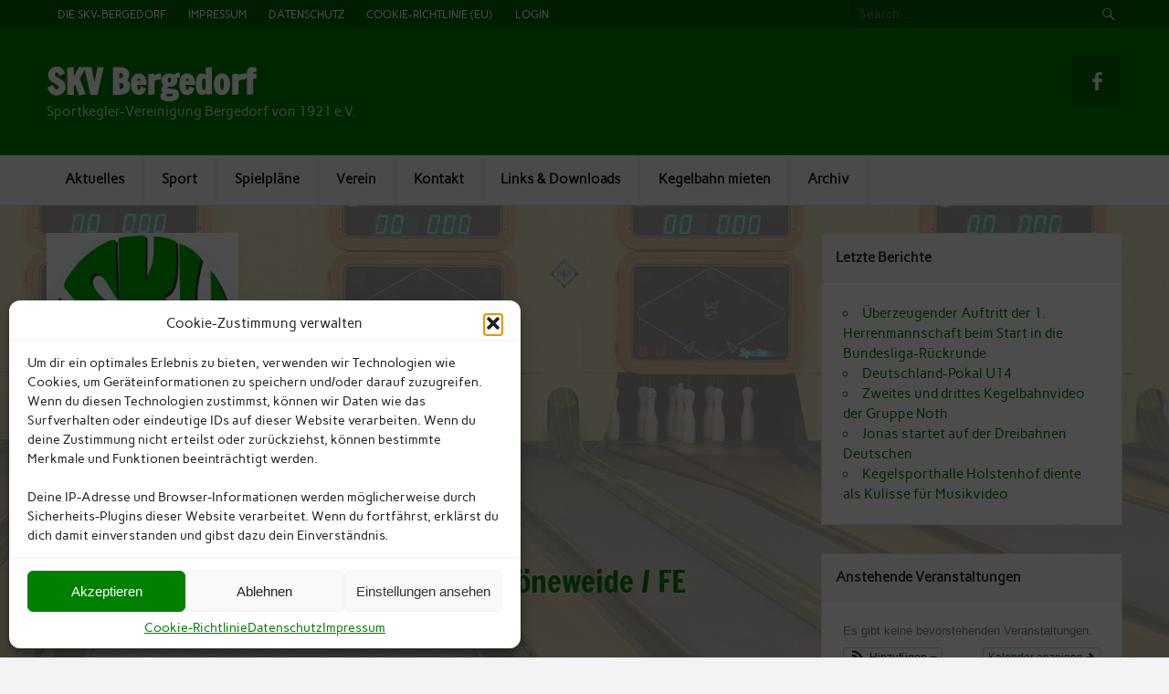

--- FILE ---
content_type: text/html; charset=UTF-8
request_url: https://www.skv-bergedorf.de/Veranstaltung/bl-d-sg-nine-pin-sg-union-oberschoeneweide-fe-27-hansa-berlin/
body_size: 18693
content:
<!DOCTYPE html><!-- HTML 5 -->
<html dir="ltr" lang="de" prefix="og: https://ogp.me/ns#">

<head>
<meta charset="UTF-8" />
<meta name="viewport" content="width=device-width, initial-scale=1">
<title>BL-D: SG Nine Pin – SG Union Oberschöneweide / FE 27/Hansa Berlin - SKV Bergedorf</title>
<link rel="profile" href="http://gmpg.org/xfn/11" />
<link rel="pingback" href="https://www.skv-bergedorf.de/xmlrpc.php" />

<!--[if lt IE 9]>
<script src="https://www.skv-bergedorf.de/wp-content/themes/rubine/js/html5.js" type="text/javascript"></script>
<![endif]-->

		<!-- All in One SEO 4.9.3 - aioseo.com -->
	<meta name="robots" content="max-image-preview:large" />
	<meta name="author" content="CBr"/>
	<link rel="canonical" href="https://www.skv-bergedorf.de/Veranstaltung/bl-d-sg-nine-pin-sg-union-oberschoeneweide-fe-27-hansa-berlin/" />
	<meta name="generator" content="All in One SEO (AIOSEO) 4.9.3" />
		<meta property="og:locale" content="de_DE" />
		<meta property="og:site_name" content="SKV Bergedorf - Sportkegler-Vereinigung Bergedorf von 1921 e.V." />
		<meta property="og:type" content="article" />
		<meta property="og:title" content="BL-D: SG Nine Pin – SG Union Oberschöneweide / FE 27/Hansa Berlin - SKV Bergedorf" />
		<meta property="og:url" content="https://www.skv-bergedorf.de/Veranstaltung/bl-d-sg-nine-pin-sg-union-oberschoeneweide-fe-27-hansa-berlin/" />
		<meta property="article:published_time" content="2019-08-25T10:28:03+00:00" />
		<meta property="article:modified_time" content="2019-08-25T10:49:43+00:00" />
		<meta name="twitter:card" content="summary" />
		<meta name="twitter:title" content="BL-D: SG Nine Pin – SG Union Oberschöneweide / FE 27/Hansa Berlin - SKV Bergedorf" />
		<script type="application/ld+json" class="aioseo-schema">
			{"@context":"https:\/\/schema.org","@graph":[{"@type":"BreadcrumbList","@id":"https:\/\/www.skv-bergedorf.de\/Veranstaltung\/bl-d-sg-nine-pin-sg-union-oberschoeneweide-fe-27-hansa-berlin\/#breadcrumblist","itemListElement":[{"@type":"ListItem","@id":"https:\/\/www.skv-bergedorf.de#listItem","position":1,"name":"Home","item":"https:\/\/www.skv-bergedorf.de","nextItem":{"@type":"ListItem","@id":"https:\/\/www.skv-bergedorf.de\/Veranstaltung\/#listItem","name":"Veranstaltungen"}},{"@type":"ListItem","@id":"https:\/\/www.skv-bergedorf.de\/Veranstaltung\/#listItem","position":2,"name":"Veranstaltungen","item":"https:\/\/www.skv-bergedorf.de\/Veranstaltung\/","nextItem":{"@type":"ListItem","@id":"https:\/\/www.skv-bergedorf.de\/events_categories\/bundesliga\/#listItem","name":"Bundesliga"},"previousItem":{"@type":"ListItem","@id":"https:\/\/www.skv-bergedorf.de#listItem","name":"Home"}},{"@type":"ListItem","@id":"https:\/\/www.skv-bergedorf.de\/events_categories\/bundesliga\/#listItem","position":3,"name":"Bundesliga","item":"https:\/\/www.skv-bergedorf.de\/events_categories\/bundesliga\/","nextItem":{"@type":"ListItem","@id":"https:\/\/www.skv-bergedorf.de\/Veranstaltung\/bl-d-sg-nine-pin-sg-union-oberschoeneweide-fe-27-hansa-berlin\/#listItem","name":"BL-D: SG Nine Pin &#8211; SG Union Obersch\u00f6neweide \/ FE 27\/Hansa Berlin"},"previousItem":{"@type":"ListItem","@id":"https:\/\/www.skv-bergedorf.de\/Veranstaltung\/#listItem","name":"Veranstaltungen"}},{"@type":"ListItem","@id":"https:\/\/www.skv-bergedorf.de\/Veranstaltung\/bl-d-sg-nine-pin-sg-union-oberschoeneweide-fe-27-hansa-berlin\/#listItem","position":4,"name":"BL-D: SG Nine Pin &#8211; SG Union Obersch\u00f6neweide \/ FE 27\/Hansa Berlin","previousItem":{"@type":"ListItem","@id":"https:\/\/www.skv-bergedorf.de\/events_categories\/bundesliga\/#listItem","name":"Bundesliga"}}]},{"@type":"Organization","@id":"https:\/\/www.skv-bergedorf.de\/#organization","name":"SKV Bergedorf","description":"Sportkegler-Vereinigung Bergedorf von 1921 e.V.","url":"https:\/\/www.skv-bergedorf.de\/"},{"@type":"Person","@id":"https:\/\/www.skv-bergedorf.de\/author\/cbr\/#author","url":"https:\/\/www.skv-bergedorf.de\/author\/cbr\/","name":"CBr","image":{"@type":"ImageObject","@id":"https:\/\/www.skv-bergedorf.de\/Veranstaltung\/bl-d-sg-nine-pin-sg-union-oberschoeneweide-fe-27-hansa-berlin\/#authorImage","url":"https:\/\/secure.gravatar.com\/avatar\/2b8e769161cd2cae5fde3ae914efc4e94d268575114eb60c267148ad43f30830?s=96&d=mm&r=g","width":96,"height":96,"caption":"CBr"}},{"@type":"WebPage","@id":"https:\/\/www.skv-bergedorf.de\/Veranstaltung\/bl-d-sg-nine-pin-sg-union-oberschoeneweide-fe-27-hansa-berlin\/#webpage","url":"https:\/\/www.skv-bergedorf.de\/Veranstaltung\/bl-d-sg-nine-pin-sg-union-oberschoeneweide-fe-27-hansa-berlin\/","name":"BL-D: SG Nine Pin \u2013 SG Union Obersch\u00f6neweide \/ FE 27\/Hansa Berlin - SKV Bergedorf","inLanguage":"de-DE","isPartOf":{"@id":"https:\/\/www.skv-bergedorf.de\/#website"},"breadcrumb":{"@id":"https:\/\/www.skv-bergedorf.de\/Veranstaltung\/bl-d-sg-nine-pin-sg-union-oberschoeneweide-fe-27-hansa-berlin\/#breadcrumblist"},"author":{"@id":"https:\/\/www.skv-bergedorf.de\/author\/cbr\/#author"},"creator":{"@id":"https:\/\/www.skv-bergedorf.de\/author\/cbr\/#author"},"image":{"@type":"ImageObject","url":"https:\/\/www.skv-bergedorf.de\/wp-content\/uploads\/ngg_featured\/skv_logo_240px.jpg","@id":"https:\/\/www.skv-bergedorf.de\/Veranstaltung\/bl-d-sg-nine-pin-sg-union-oberschoeneweide-fe-27-hansa-berlin\/#mainImage","width":240,"height":240},"primaryImageOfPage":{"@id":"https:\/\/www.skv-bergedorf.de\/Veranstaltung\/bl-d-sg-nine-pin-sg-union-oberschoeneweide-fe-27-hansa-berlin\/#mainImage"},"datePublished":"2019-08-25T12:28:03+02:00","dateModified":"2019-08-25T12:49:43+02:00"},{"@type":"WebSite","@id":"https:\/\/www.skv-bergedorf.de\/#website","url":"https:\/\/www.skv-bergedorf.de\/","name":"SKV Bergedorf","description":"Sportkegler-Vereinigung Bergedorf von 1921 e.V.","inLanguage":"de-DE","publisher":{"@id":"https:\/\/www.skv-bergedorf.de\/#organization"}}]}
		</script>
		<!-- All in One SEO -->

<link rel="alternate" type="application/rss+xml" title="SKV Bergedorf &raquo; Feed" href="https://www.skv-bergedorf.de/feed/" />
<link rel="alternate" type="application/rss+xml" title="SKV Bergedorf &raquo; Kommentar-Feed" href="https://www.skv-bergedorf.de/comments/feed/" />
<link rel="alternate" type="application/rss+xml" title="SKV Bergedorf &raquo; BL-D: SG Nine Pin &#8211; SG Union Oberschöneweide / FE 27/Hansa Berlin-Kommentar-Feed" href="https://www.skv-bergedorf.de/Veranstaltung/bl-d-sg-nine-pin-sg-union-oberschoeneweide-fe-27-hansa-berlin/feed/" />
<link rel="alternate" title="oEmbed (JSON)" type="application/json+oembed" href="https://www.skv-bergedorf.de/wp-json/oembed/1.0/embed?url=https%3A%2F%2Fwww.skv-bergedorf.de%2FVeranstaltung%2Fbl-d-sg-nine-pin-sg-union-oberschoeneweide-fe-27-hansa-berlin%2F" />
<link rel="alternate" title="oEmbed (XML)" type="text/xml+oembed" href="https://www.skv-bergedorf.de/wp-json/oembed/1.0/embed?url=https%3A%2F%2Fwww.skv-bergedorf.de%2FVeranstaltung%2Fbl-d-sg-nine-pin-sg-union-oberschoeneweide-fe-27-hansa-berlin%2F&#038;format=xml" />
<style id='wp-img-auto-sizes-contain-inline-css' type='text/css'>
img:is([sizes=auto i],[sizes^="auto," i]){contain-intrinsic-size:3000px 1500px}
/*# sourceURL=wp-img-auto-sizes-contain-inline-css */
</style>
<link rel='stylesheet' id='ai1ec_style-css' href='//www.skv-bergedorf.de/wp-content/plugins/all-in-one-event-calendar/public/themes-ai1ec/vortex/css/ai1ec_parsed_css.css?ver=3.0.0' type='text/css' media='all' />
<style id='wp-emoji-styles-inline-css' type='text/css'>

	img.wp-smiley, img.emoji {
		display: inline !important;
		border: none !important;
		box-shadow: none !important;
		height: 1em !important;
		width: 1em !important;
		margin: 0 0.07em !important;
		vertical-align: -0.1em !important;
		background: none !important;
		padding: 0 !important;
	}
/*# sourceURL=wp-emoji-styles-inline-css */
</style>
<link rel='stylesheet' id='wp-block-library-css' href='https://www.skv-bergedorf.de/wp-includes/css/dist/block-library/style.min.css?ver=6.9' type='text/css' media='all' />
<style id='global-styles-inline-css' type='text/css'>
:root{--wp--preset--aspect-ratio--square: 1;--wp--preset--aspect-ratio--4-3: 4/3;--wp--preset--aspect-ratio--3-4: 3/4;--wp--preset--aspect-ratio--3-2: 3/2;--wp--preset--aspect-ratio--2-3: 2/3;--wp--preset--aspect-ratio--16-9: 16/9;--wp--preset--aspect-ratio--9-16: 9/16;--wp--preset--color--black: #000000;--wp--preset--color--cyan-bluish-gray: #abb8c3;--wp--preset--color--white: #ffffff;--wp--preset--color--pale-pink: #f78da7;--wp--preset--color--vivid-red: #cf2e2e;--wp--preset--color--luminous-vivid-orange: #ff6900;--wp--preset--color--luminous-vivid-amber: #fcb900;--wp--preset--color--light-green-cyan: #7bdcb5;--wp--preset--color--vivid-green-cyan: #00d084;--wp--preset--color--pale-cyan-blue: #8ed1fc;--wp--preset--color--vivid-cyan-blue: #0693e3;--wp--preset--color--vivid-purple: #9b51e0;--wp--preset--gradient--vivid-cyan-blue-to-vivid-purple: linear-gradient(135deg,rgb(6,147,227) 0%,rgb(155,81,224) 100%);--wp--preset--gradient--light-green-cyan-to-vivid-green-cyan: linear-gradient(135deg,rgb(122,220,180) 0%,rgb(0,208,130) 100%);--wp--preset--gradient--luminous-vivid-amber-to-luminous-vivid-orange: linear-gradient(135deg,rgb(252,185,0) 0%,rgb(255,105,0) 100%);--wp--preset--gradient--luminous-vivid-orange-to-vivid-red: linear-gradient(135deg,rgb(255,105,0) 0%,rgb(207,46,46) 100%);--wp--preset--gradient--very-light-gray-to-cyan-bluish-gray: linear-gradient(135deg,rgb(238,238,238) 0%,rgb(169,184,195) 100%);--wp--preset--gradient--cool-to-warm-spectrum: linear-gradient(135deg,rgb(74,234,220) 0%,rgb(151,120,209) 20%,rgb(207,42,186) 40%,rgb(238,44,130) 60%,rgb(251,105,98) 80%,rgb(254,248,76) 100%);--wp--preset--gradient--blush-light-purple: linear-gradient(135deg,rgb(255,206,236) 0%,rgb(152,150,240) 100%);--wp--preset--gradient--blush-bordeaux: linear-gradient(135deg,rgb(254,205,165) 0%,rgb(254,45,45) 50%,rgb(107,0,62) 100%);--wp--preset--gradient--luminous-dusk: linear-gradient(135deg,rgb(255,203,112) 0%,rgb(199,81,192) 50%,rgb(65,88,208) 100%);--wp--preset--gradient--pale-ocean: linear-gradient(135deg,rgb(255,245,203) 0%,rgb(182,227,212) 50%,rgb(51,167,181) 100%);--wp--preset--gradient--electric-grass: linear-gradient(135deg,rgb(202,248,128) 0%,rgb(113,206,126) 100%);--wp--preset--gradient--midnight: linear-gradient(135deg,rgb(2,3,129) 0%,rgb(40,116,252) 100%);--wp--preset--font-size--small: 13px;--wp--preset--font-size--medium: 20px;--wp--preset--font-size--large: 36px;--wp--preset--font-size--x-large: 42px;--wp--preset--spacing--20: 0.44rem;--wp--preset--spacing--30: 0.67rem;--wp--preset--spacing--40: 1rem;--wp--preset--spacing--50: 1.5rem;--wp--preset--spacing--60: 2.25rem;--wp--preset--spacing--70: 3.38rem;--wp--preset--spacing--80: 5.06rem;--wp--preset--shadow--natural: 6px 6px 9px rgba(0, 0, 0, 0.2);--wp--preset--shadow--deep: 12px 12px 50px rgba(0, 0, 0, 0.4);--wp--preset--shadow--sharp: 6px 6px 0px rgba(0, 0, 0, 0.2);--wp--preset--shadow--outlined: 6px 6px 0px -3px rgb(255, 255, 255), 6px 6px rgb(0, 0, 0);--wp--preset--shadow--crisp: 6px 6px 0px rgb(0, 0, 0);}:where(.is-layout-flex){gap: 0.5em;}:where(.is-layout-grid){gap: 0.5em;}body .is-layout-flex{display: flex;}.is-layout-flex{flex-wrap: wrap;align-items: center;}.is-layout-flex > :is(*, div){margin: 0;}body .is-layout-grid{display: grid;}.is-layout-grid > :is(*, div){margin: 0;}:where(.wp-block-columns.is-layout-flex){gap: 2em;}:where(.wp-block-columns.is-layout-grid){gap: 2em;}:where(.wp-block-post-template.is-layout-flex){gap: 1.25em;}:where(.wp-block-post-template.is-layout-grid){gap: 1.25em;}.has-black-color{color: var(--wp--preset--color--black) !important;}.has-cyan-bluish-gray-color{color: var(--wp--preset--color--cyan-bluish-gray) !important;}.has-white-color{color: var(--wp--preset--color--white) !important;}.has-pale-pink-color{color: var(--wp--preset--color--pale-pink) !important;}.has-vivid-red-color{color: var(--wp--preset--color--vivid-red) !important;}.has-luminous-vivid-orange-color{color: var(--wp--preset--color--luminous-vivid-orange) !important;}.has-luminous-vivid-amber-color{color: var(--wp--preset--color--luminous-vivid-amber) !important;}.has-light-green-cyan-color{color: var(--wp--preset--color--light-green-cyan) !important;}.has-vivid-green-cyan-color{color: var(--wp--preset--color--vivid-green-cyan) !important;}.has-pale-cyan-blue-color{color: var(--wp--preset--color--pale-cyan-blue) !important;}.has-vivid-cyan-blue-color{color: var(--wp--preset--color--vivid-cyan-blue) !important;}.has-vivid-purple-color{color: var(--wp--preset--color--vivid-purple) !important;}.has-black-background-color{background-color: var(--wp--preset--color--black) !important;}.has-cyan-bluish-gray-background-color{background-color: var(--wp--preset--color--cyan-bluish-gray) !important;}.has-white-background-color{background-color: var(--wp--preset--color--white) !important;}.has-pale-pink-background-color{background-color: var(--wp--preset--color--pale-pink) !important;}.has-vivid-red-background-color{background-color: var(--wp--preset--color--vivid-red) !important;}.has-luminous-vivid-orange-background-color{background-color: var(--wp--preset--color--luminous-vivid-orange) !important;}.has-luminous-vivid-amber-background-color{background-color: var(--wp--preset--color--luminous-vivid-amber) !important;}.has-light-green-cyan-background-color{background-color: var(--wp--preset--color--light-green-cyan) !important;}.has-vivid-green-cyan-background-color{background-color: var(--wp--preset--color--vivid-green-cyan) !important;}.has-pale-cyan-blue-background-color{background-color: var(--wp--preset--color--pale-cyan-blue) !important;}.has-vivid-cyan-blue-background-color{background-color: var(--wp--preset--color--vivid-cyan-blue) !important;}.has-vivid-purple-background-color{background-color: var(--wp--preset--color--vivid-purple) !important;}.has-black-border-color{border-color: var(--wp--preset--color--black) !important;}.has-cyan-bluish-gray-border-color{border-color: var(--wp--preset--color--cyan-bluish-gray) !important;}.has-white-border-color{border-color: var(--wp--preset--color--white) !important;}.has-pale-pink-border-color{border-color: var(--wp--preset--color--pale-pink) !important;}.has-vivid-red-border-color{border-color: var(--wp--preset--color--vivid-red) !important;}.has-luminous-vivid-orange-border-color{border-color: var(--wp--preset--color--luminous-vivid-orange) !important;}.has-luminous-vivid-amber-border-color{border-color: var(--wp--preset--color--luminous-vivid-amber) !important;}.has-light-green-cyan-border-color{border-color: var(--wp--preset--color--light-green-cyan) !important;}.has-vivid-green-cyan-border-color{border-color: var(--wp--preset--color--vivid-green-cyan) !important;}.has-pale-cyan-blue-border-color{border-color: var(--wp--preset--color--pale-cyan-blue) !important;}.has-vivid-cyan-blue-border-color{border-color: var(--wp--preset--color--vivid-cyan-blue) !important;}.has-vivid-purple-border-color{border-color: var(--wp--preset--color--vivid-purple) !important;}.has-vivid-cyan-blue-to-vivid-purple-gradient-background{background: var(--wp--preset--gradient--vivid-cyan-blue-to-vivid-purple) !important;}.has-light-green-cyan-to-vivid-green-cyan-gradient-background{background: var(--wp--preset--gradient--light-green-cyan-to-vivid-green-cyan) !important;}.has-luminous-vivid-amber-to-luminous-vivid-orange-gradient-background{background: var(--wp--preset--gradient--luminous-vivid-amber-to-luminous-vivid-orange) !important;}.has-luminous-vivid-orange-to-vivid-red-gradient-background{background: var(--wp--preset--gradient--luminous-vivid-orange-to-vivid-red) !important;}.has-very-light-gray-to-cyan-bluish-gray-gradient-background{background: var(--wp--preset--gradient--very-light-gray-to-cyan-bluish-gray) !important;}.has-cool-to-warm-spectrum-gradient-background{background: var(--wp--preset--gradient--cool-to-warm-spectrum) !important;}.has-blush-light-purple-gradient-background{background: var(--wp--preset--gradient--blush-light-purple) !important;}.has-blush-bordeaux-gradient-background{background: var(--wp--preset--gradient--blush-bordeaux) !important;}.has-luminous-dusk-gradient-background{background: var(--wp--preset--gradient--luminous-dusk) !important;}.has-pale-ocean-gradient-background{background: var(--wp--preset--gradient--pale-ocean) !important;}.has-electric-grass-gradient-background{background: var(--wp--preset--gradient--electric-grass) !important;}.has-midnight-gradient-background{background: var(--wp--preset--gradient--midnight) !important;}.has-small-font-size{font-size: var(--wp--preset--font-size--small) !important;}.has-medium-font-size{font-size: var(--wp--preset--font-size--medium) !important;}.has-large-font-size{font-size: var(--wp--preset--font-size--large) !important;}.has-x-large-font-size{font-size: var(--wp--preset--font-size--x-large) !important;}
/*# sourceURL=global-styles-inline-css */
</style>

<style id='classic-theme-styles-inline-css' type='text/css'>
/*! This file is auto-generated */
.wp-block-button__link{color:#fff;background-color:#32373c;border-radius:9999px;box-shadow:none;text-decoration:none;padding:calc(.667em + 2px) calc(1.333em + 2px);font-size:1.125em}.wp-block-file__button{background:#32373c;color:#fff;text-decoration:none}
/*# sourceURL=/wp-includes/css/classic-themes.min.css */
</style>
<link rel='stylesheet' id='cmplz-general-css' href='https://www.skv-bergedorf.de/wp-content/plugins/complianz-gdpr/assets/css/cookieblocker.min.css?ver=1766561791' type='text/css' media='all' />
<link rel='stylesheet' id='rubine-stylesheet-css' href='https://www.skv-bergedorf.de/wp-content/themes/rubine/style.css?ver=6.9' type='text/css' media='all' />
<link rel='stylesheet' id='rubine-genericons-css' href='https://www.skv-bergedorf.de/wp-content/themes/rubine/css/genericons.css?ver=6.9' type='text/css' media='all' />
<link rel='stylesheet' id='rubine_text_font-css' href='//fonts.bunny.net/css?family=Carme&#038;ver=6.9' type='text/css' media='all' />
<link rel='stylesheet' id='rubine_title_font-css' href='//fonts.bunny.net/css?family=Francois+One&#038;ver=6.9' type='text/css' media='all' />
<link rel='stylesheet' id='rubine_navi_font-css' href='//fonts.bunny.net/css?family=Carme&#038;ver=6.9' type='text/css' media='all' />
<link rel='stylesheet' id='rubine_widget_title_font-css' href='//fonts.bunny.net/css?family=Carme&#038;ver=6.9' type='text/css' media='all' />
<script type="text/javascript" src="https://www.skv-bergedorf.de/?ai1ec_render_js=event.js&amp;is_backend=false&amp;ver=3.0.0" id="ai1ec_requirejs-js"></script>
<script type="text/javascript" src="https://www.skv-bergedorf.de/wp-includes/js/jquery/jquery.min.js?ver=3.7.1" id="jquery-core-js"></script>

<script type="text/javascript" id="rubine-jquery-navigation-js-extra">
/* <![CDATA[ */
var rubine_navigation_params = {"menuTitle":"Menu"};
//# sourceURL=rubine-jquery-navigation-js-extra
/* ]]> */
</script>

<link rel="https://api.w.org/" href="https://www.skv-bergedorf.de/wp-json/" /><link rel="EditURI" type="application/rsd+xml" title="RSD" href="https://www.skv-bergedorf.de/xmlrpc.php?rsd" />
<meta name="generator" content="WordPress 6.9" />
<link rel='shortlink' href='https://www.skv-bergedorf.de/?p=4860' />
<meta property="og:url" content="https://www.skv-bergedorf.de/Veranstaltung/bl-d-sg-nine-pin-sg-union-oberschoeneweide-fe-27-hansa-berlin/" />
<meta property="og:title" content="BL-D: SG Nine Pin - SG Union Oberschöneweide / FE 27/Hansa Berlin (2019-11-24)" />
<meta property="og:type" content="article" />
<meta property="og:description" content="" />
<meta property="og:image" content="https://www.skv-bergedorf.de/wp-content/uploads/ngg_featured/skv_logo_240px.jpg" />
<meta name="twitter:card" content="summary" />
<meta name="twitter:title" content="BL-D: SG Nine Pin - SG Union Oberschöneweide / FE 27/Hansa Berlin (2019-11-24)" />
<meta name="twitter:description" content="Keine Daten" />
<meta name="twitter:image" content="https://www.skv-bergedorf.de/wp-content/uploads/ngg_featured/skv_logo_240px.jpg" />
			<style>.cmplz-hidden {
					display: none !important;
				}</style><style type="text/css" media="screen">input#akismet_privacy_check { float: left; margin: 7px 7px 7px 0; width: 13px; }</style><style type="text/css">
			#header-wrap {
				background-color: #008000;
			}
			.page-title, .post-title, 
			.post-title a:link, .post-title a:visited {
				color: #008000;
			}
			a, a:link, a:visited, .comment a:link, .comment a:visited,
			.post-pagination a:link, .post-pagination a:visited, #image-nav .nav-previous a, #image-nav .nav-next a  {
				color: #008000;
			}
			.post-pagination .current {
				background-color: #008000;
			}
			.meta-tags  ul li a:hover, .meta-tags  ul li a:active,
			.more-link:hover, .more-link:active, input[type="submit"]:hover,
			.comment-content .comment-entry .comment-reply-link:hover, .comment-content .comment-entry .comment-reply-link:active {
				color: #008000;
				border: 1px solid #008000;
				box-shadow: inset 0.3em 0 0 #008000;
			}
			#sidebar .widget a:link, #sidebar .widget a:visited {
				color: #008000;
			}
			#footer-bg {
				background-color: #008000;
			}</style><style type="text/css" id="custom-background-css">
body.custom-background { background-image: url("https://www.skv-bergedorf.de/wp-content/uploads/2014/10/Hoho_Halle_20130512b_bearbeitet-1_weissHintergrund_1920.jpg"); background-position: center top; background-size: auto; background-repeat: no-repeat; background-attachment: fixed; }
</style>
	<link rel="icon" href="https://www.skv-bergedorf.de/wp-content/uploads/ngg_featured/cropped-skv_logo_240px-32x32.jpg" sizes="32x32" />
<link rel="icon" href="https://www.skv-bergedorf.de/wp-content/uploads/ngg_featured/cropped-skv_logo_240px-192x192.jpg" sizes="192x192" />
<link rel="apple-touch-icon" href="https://www.skv-bergedorf.de/wp-content/uploads/ngg_featured/cropped-skv_logo_240px-180x180.jpg" />
<meta name="msapplication-TileImage" content="https://www.skv-bergedorf.de/wp-content/uploads/ngg_featured/cropped-skv_logo_240px-270x270.jpg" />
<link rel='stylesheet' id='wpforms-choicesjs-css' href='https://www.skv-bergedorf.de/wp-content/plugins/wpforms-lite/assets/css/choices.min.css?ver=10.2.0' type='text/css' media='all' />
<link rel='stylesheet' id='wpforms-modern-full-css' href='https://www.skv-bergedorf.de/wp-content/plugins/wpforms-lite/assets/css/frontend/modern/wpforms-full.min.css?ver=1.9.8.7' type='text/css' media='all' />
<style id='wpforms-modern-full-inline-css' type='text/css'>
:root {
				--wpforms-field-border-radius: 3px;
--wpforms-field-border-style: solid;
--wpforms-field-border-size: 1px;
--wpforms-field-background-color: #ffffff;
--wpforms-field-border-color: rgba( 0, 0, 0, 0.25 );
--wpforms-field-border-color-spare: rgba( 0, 0, 0, 0.25 );
--wpforms-field-text-color: rgba( 0, 0, 0, 0.7 );
--wpforms-field-menu-color: #ffffff;
--wpforms-label-color: rgba( 0, 0, 0, 0.85 );
--wpforms-label-sublabel-color: rgba( 0, 0, 0, 0.55 );
--wpforms-label-error-color: #d63637;
--wpforms-button-border-radius: 3px;
--wpforms-button-border-style: none;
--wpforms-button-border-size: 1px;
--wpforms-button-background-color: #066aab;
--wpforms-button-border-color: #066aab;
--wpforms-button-text-color: #ffffff;
--wpforms-page-break-color: #066aab;
--wpforms-background-image: none;
--wpforms-background-position: center center;
--wpforms-background-repeat: no-repeat;
--wpforms-background-size: cover;
--wpforms-background-width: 100px;
--wpforms-background-height: 100px;
--wpforms-background-color: rgba( 0, 0, 0, 0 );
--wpforms-background-url: none;
--wpforms-container-padding: 0px;
--wpforms-container-border-style: none;
--wpforms-container-border-width: 1px;
--wpforms-container-border-color: #000000;
--wpforms-container-border-radius: 3px;
--wpforms-field-size-input-height: 43px;
--wpforms-field-size-input-spacing: 15px;
--wpforms-field-size-font-size: 16px;
--wpforms-field-size-line-height: 19px;
--wpforms-field-size-padding-h: 14px;
--wpforms-field-size-checkbox-size: 16px;
--wpforms-field-size-sublabel-spacing: 5px;
--wpforms-field-size-icon-size: 1;
--wpforms-label-size-font-size: 16px;
--wpforms-label-size-line-height: 19px;
--wpforms-label-size-sublabel-font-size: 14px;
--wpforms-label-size-sublabel-line-height: 17px;
--wpforms-button-size-font-size: 17px;
--wpforms-button-size-height: 41px;
--wpforms-button-size-padding-h: 15px;
--wpforms-button-size-margin-top: 10px;
--wpforms-container-shadow-size-box-shadow: none;
			}
/*# sourceURL=wpforms-modern-full-inline-css */
</style>
</head>

<body data-cmplz=1 class="wp-singular ai1ec_event-template-default single single-ai1ec_event postid-4860 custom-background wp-theme-rubine">


<div id="wrapper" class="hfeed">

	<div id="header-wrap">
	
		<div id="topheader-wrap">
			
			<div id="topheader" class="container clearfix">
			
				
					<div id="header-search">
						
	<form role="search" method="get" class="search-form" action="https://www.skv-bergedorf.de/">
		<label>
			<span class="screen-reader-text">Search for:</span>
			<input type="search" class="search-field" placeholder="Search &hellip;" value="" name="s">
		</label>
		<button type="submit" class="search-submit">
			<span class="genericon-search"></span>
		</button>
	</form>

					</div>

								
								
					<nav id="topnav" class="clearfix" role="navigation">
						<ul id="topnav-menu" class="menu"><li id="menu-item-77" class="menu-item menu-item-type-post_type menu-item-object-page menu-item-77"><a href="https://www.skv-bergedorf.de/home/">Die SKV-Bergedorf</a></li>
<li id="menu-item-62" class="menu-item menu-item-type-post_type menu-item-object-page menu-item-62"><a href="https://www.skv-bergedorf.de/impressum/">Impressum</a></li>
<li id="menu-item-3213" class="menu-item menu-item-type-post_type menu-item-object-page menu-item-privacy-policy menu-item-3213"><a rel="privacy-policy" href="https://www.skv-bergedorf.de/datenschutz/">Datenschutz</a></li>
<li id="menu-item-5479" class="menu-item menu-item-type-post_type menu-item-object-page menu-item-5479"><a href="https://www.skv-bergedorf.de/cookie-richtlinie-eu/">Cookie-Richtlinie (EU)</a></li>
<li id="menu-item-877" class="menu-item menu-item-type-custom menu-item-object-custom menu-item-877"><a href="http://www.skv-bergedorf.de/wp-admin">Login</a></li>
</ul>					</nav>
					
								
			</div>
			
		</div>
	
		<header id="header" class="container clearfix" role="banner">

			<div id="logo">
			
				<a href="https://www.skv-bergedorf.de/" title="SKV Bergedorf" rel="home">
								<h1 class="site-title">SKV Bergedorf</h1>
							</a>
				
						
				<h2 class="site-description">Sportkegler-Vereinigung Bergedorf von 1921 e.V.</h2>
						
			</div>
			
			<div id="header-content" class="clearfix">
			
			
				<div id="header-social-icons" class="social-icons-wrap clearfix">
					<ul id="menu-social" class="social-icons-menu"><li id="menu-item-1801" class="menu-item menu-item-type-custom menu-item-object-custom menu-item-1801"><a href="https://www.facebook.com/SKVbergedorf1921"><span class="screen-reader-text">Facebook</span></a></li>
</ul>				</div>
				
						
			</div>

		</header>
	
	</div>
	
	<div id="mainnav-wrap">
		
		<nav id="mainnav" class="container clearfix" role="navigation">
			
			<ul id="mainnav-menu" class="menu"><li id="menu-item-311" class="menu-item menu-item-type-taxonomy menu-item-object-category menu-item-311"><a href="https://www.skv-bergedorf.de/category/berichte/">Aktuelles</a></li>
<li id="menu-item-5356" class="menu-item menu-item-type-taxonomy menu-item-object-category menu-item-has-children menu-item-5356"><a href="https://www.skv-bergedorf.de/category/sport/">Sport</a>
<ul class="sub-menu">
	<li id="menu-item-163" class="menu-item menu-item-type-post_type menu-item-object-page menu-item-163"><a href="https://www.skv-bergedorf.de/ergebnisse/bundesliga-herren/">Mannschaft: 1. Bundesliga Herren</a></li>
	<li id="menu-item-162" class="menu-item menu-item-type-post_type menu-item-object-page menu-item-162"><a href="https://www.skv-bergedorf.de/ergebnisse/lfv-hamburg/">LFV Hamburg Punktspiele</a></li>
</ul>
</li>
<li id="menu-item-157" class="menu-item menu-item-type-post_type menu-item-object-page menu-item-157"><a href="https://www.skv-bergedorf.de/spielplaene/">Spielpläne</a></li>
<li id="menu-item-85" class="menu-item menu-item-type-post_type menu-item-object-page menu-item-has-children menu-item-85"><a href="https://www.skv-bergedorf.de/verein/">Verein</a>
<ul class="sub-menu">
	<li id="menu-item-5210" class="menu-item menu-item-type-post_type menu-item-object-page menu-item-5210"><a href="https://www.skv-bergedorf.de/home/">Die SKV-Bergedorf</a></li>
	<li id="menu-item-84" class="menu-item menu-item-type-post_type menu-item-object-page menu-item-84"><a href="https://www.skv-bergedorf.de/verein/vorstand/">Vorstand</a></li>
	<li id="menu-item-164" class="menu-item menu-item-type-post_type menu-item-object-page menu-item-has-children menu-item-164"><a href="https://www.skv-bergedorf.de/verein/kegelhalle/">Kegelhalle</a>
	<ul class="sub-menu">
		<li id="menu-item-2290" class="menu-item menu-item-type-post_type menu-item-object-page menu-item-2290"><a href="https://www.skv-bergedorf.de/verein/kegelhalle/hallenordnung-und-preisliste/">Hallenordnung und Preisliste</a></li>
	</ul>
</li>
	<li id="menu-item-158" class="menu-item menu-item-type-post_type menu-item-object-page menu-item-158"><a href="https://www.skv-bergedorf.de/satzung/">Satzung</a></li>
	<li id="menu-item-743" class="menu-item menu-item-type-post_type menu-item-object-page menu-item-743"><a href="https://www.skv-bergedorf.de/verein/partner-skv/">Partner der SKV</a></li>
	<li id="menu-item-729" class="menu-item menu-item-type-post_type menu-item-object-page menu-item-729"><a href="https://www.skv-bergedorf.de/impressum/">Impressum</a></li>
</ul>
</li>
<li id="menu-item-5467" class="menu-item menu-item-type-post_type menu-item-object-page menu-item-has-children menu-item-5467"><a href="https://www.skv-bergedorf.de/kontakt/">Kontakt</a>
<ul class="sub-menu">
	<li id="menu-item-5468" class="menu-item menu-item-type-post_type menu-item-object-page menu-item-5468"><a href="https://www.skv-bergedorf.de/kontakt/kontaktform/">Kontaktformular</a></li>
</ul>
</li>
<li id="menu-item-159" class="menu-item menu-item-type-post_type menu-item-object-page menu-item-159"><a href="https://www.skv-bergedorf.de/links/">Links &#038; Downloads</a></li>
<li id="menu-item-2292" class="menu-item menu-item-type-post_type menu-item-object-page menu-item-2292"><a href="https://www.skv-bergedorf.de/verein/kegelhalle/hallenordnung-und-preisliste/">Kegelbahn mieten</a></li>
<li id="menu-item-685" class="menu-item menu-item-type-post_type menu-item-object-page menu-item-685"><a href="https://www.skv-bergedorf.de/ergebnisse/archiv/">Archiv</a></li>
</ul>			
		</nav>
		
	</div>
	
			
	<div id="wrap" class="container clearfix">
		
		<section id="content" class="primary" role="main">
		
		
	<article id="post-4860" class="clearfix post-4860 ai1ec_event type-ai1ec_event status-publish has-post-thumbnail hentry events_categories-bundesliga events_tags-bundesliga">

		<div class="postmeta-wrap clearfix">
		
			<img width="210" height="210" src="https://www.skv-bergedorf.de/wp-content/uploads/ngg_featured/skv_logo_240px.jpg" class="attachment-post-thumbnail size-post-thumbnail wp-post-image" alt="" decoding="async" srcset="https://www.skv-bergedorf.de/wp-content/uploads/ngg_featured/skv_logo_240px.jpg 240w, https://www.skv-bergedorf.de/wp-content/uploads/ngg_featured/skv_logo_240px-150x150.jpg 150w" sizes="(max-width: 210px) 100vw, 210px" />			
			<div class="postmeta">		
		<span class="meta-date">
		<a href="https://www.skv-bergedorf.de/Veranstaltung/bl-d-sg-nine-pin-sg-union-oberschoeneweide-fe-27-hansa-berlin/" title="12:28" rel="bookmark"><time datetime="2019-08-25T12:28:03+02:00">25. August 2019</time></a>		</span>
		<span class="meta-author">
		<a href="https://www.skv-bergedorf.de/author/cbr/" title="View all posts by CBr" rel="author">CBr</a>		</span>
		
		<span class="meta-category">
					</span>
		
			<span class="meta-comments">
			<a href="https://www.skv-bergedorf.de/Veranstaltung/bl-d-sg-nine-pin-sg-union-oberschoeneweide-fe-27-hansa-berlin/#respond">Leave a comment</a>		</span>
	</div>
		
		</div>
		
		<div class="post-content">

			<h2 class="post-title">
								<span>BL-D: SG Nine Pin &#8211; SG Union Oberschöneweide / FE 27/Hansa Berlin</span>			</h2>

			<div class="entry clearfix">
				<div class="timely ai1ec-single-event
	ai1ec-event-id-4860
	ai1ec-event-instance-id-1227
		">

<a id="ai1ec-event"></a>

<div class="ai1ec-actions">
	<div class="ai1ec-btn-group-vertical ai1ec-clearfix">
		<a class="ai1ec-calendar-link ai1ec-btn ai1ec-btn-default ai1ec-btn-sm
        ai1ec-tooltip-trigger "
    href="https://www.skv-bergedorf.de/calendar/"
    
    data-placement="left"
    title="Alle Veranstaltungen anzeigen">
    <i class="ai1ec-fa ai1ec-fa-calendar ai1ec-fa-fw"></i>
    <span class="ai1ec-hidden-xs">Kalender</span>
</a>
	</div>

	<div class="ai1ec-btn-group-vertical ai1ec-clearfix">
							<div class="ai1ec-subscribe-dropdown ai1ec-dropdown ai1ec-btn
	ai1ec-btn-default ai1ec-btn-sm">
	<span role="button" class="ai1ec-dropdown-toggle ai1ec-subscribe"
			data-toggle="ai1ec-dropdown">
		<i class="ai1ec-fa ai1ec-icon-rss ai1ec-fa-lg ai1ec-fa-fw"></i>
		<span class="ai1ec-hidden-xs">
							Zum Kalender hinzufügen
						<span class="ai1ec-caret"></span>
		</span>
	</span>
			<ul class="ai1ec-dropdown-menu ai1ec-pull-right" role="menu">
		<li>
			<a class="ai1ec-tooltip-trigger ai1ec-tooltip-auto" target="_blank"
				data-placement="left" title="Kopiere diese URL für deinen eigenen Timely-Kalender, oder klicke darauf, um ihn deinem Rich-Text-Kalender hinzuzufügen."
				href="http&#x3A;&#x2F;&#x2F;www.skv-bergedorf.de&#x2F;&#x3F;plugin&#x3D;all-in-one-event-calendar&amp;controller&#x3D;ai1ec_exporter_controller&amp;action&#x3D;export_events&amp;ai1ec_post_ids&#x3D;4860">
				<i class="ai1ec-fa ai1ec-fa-lg ai1ec-fa-fw ai1ec-icon-timely"></i>
				Zu Timely-Kalender hinzufügen
			</a>
		</li>
		<li>
			<a class="ai1ec-tooltip-trigger ai1ec-tooltip-auto" target="_blank"
			  data-placement="left" title="Diesen Kalender im eigenen Google Kalender abonnieren"
			  href="https://www.google.com/calendar/render?cid=http&#x25;3A&#x25;2F&#x25;2Fwww.skv-bergedorf.de&#x25;2F&#x25;3Fplugin&#x25;3Dall-in-one-event-calendar&#x25;26controller&#x25;3Dai1ec_exporter_controller&#x25;26action&#x25;3Dexport_events&#x25;26ai1ec_post_ids&#x25;3D4860&#x25;26no_html&#x25;3Dtrue&#x25;26&#x25;26">
				<i class="ai1ec-fa ai1ec-icon-google ai1ec-fa-lg ai1ec-fa-fw"></i>
				Zu Google hinzufügen
			</a>
		</li>
		<li>
			<a class="ai1ec-tooltip-trigger ai1ec-tooltip-auto" target="_blank"
			  data-placement="left" title="Diesen Kalender in MS Outlook abonnieren"
			  href="webcal&#x3A;&#x2F;&#x2F;www.skv-bergedorf.de&#x2F;&#x3F;plugin&#x3D;all-in-one-event-calendar&amp;controller&#x3D;ai1ec_exporter_controller&amp;action&#x3D;export_events&amp;ai1ec_post_ids&#x3D;4860&amp;no_html&#x3D;true">
				<i class="ai1ec-fa ai1ec-icon-windows ai1ec-fa-lg ai1ec-fa-fw"></i>
				Zu Outlook hinzufügen
			</a>
		</li>
		<li>
			<a class="ai1ec-tooltip-trigger ai1ec-tooltip-auto" target="_blank"
			  data-placement="left" title="Diesen Kalender im Apple-Kalender/iCal abonnieren"
			  href="webcal&#x3A;&#x2F;&#x2F;www.skv-bergedorf.de&#x2F;&#x3F;plugin&#x3D;all-in-one-event-calendar&amp;controller&#x3D;ai1ec_exporter_controller&amp;action&#x3D;export_events&amp;ai1ec_post_ids&#x3D;4860&amp;no_html&#x3D;true">
				<i class="ai1ec-fa ai1ec-icon-apple ai1ec-fa-lg ai1ec-fa-fw"></i>
				Zu Apple-Kalender hinzufügen
			</a>
		</li>
		<li>
						<a class="ai1ec-tooltip-trigger ai1ec-tooltip-auto"
			  data-placement="left" title="Diesen Kalender in einem anderen Nur-Text-Kalender abonnieren"
			  href="http&#x3A;&#x2F;&#x2F;www.skv-bergedorf.de&#x2F;&#x3F;plugin&#x3D;all-in-one-event-calendar&amp;controller&#x3D;ai1ec_exporter_controller&amp;action&#x3D;export_events&amp;ai1ec_post_ids&#x3D;4860&amp;no_html&#x3D;true">
				<i class="ai1ec-fa ai1ec-icon-calendar ai1ec-fa-fw"></i>
				Einem anderen Kalender hinzufügen
			</a>
		</li>
		<li>
			<a class="ai1ec-tooltip-trigger ai1ec-tooltip-auto"
			  data-placement="left" title=""
			  href="http&#x3A;&#x2F;&#x2F;www.skv-bergedorf.de&#x2F;&#x3F;plugin&#x3D;all-in-one-event-calendar&amp;controller&#x3D;ai1ec_exporter_controller&amp;action&#x3D;export_events&amp;ai1ec_post_ids&#x3D;4860&xml=true">
				<i class="ai1ec-fa ai1ec-fa-file-text ai1ec-fa-lg ai1ec-fa-fw"></i>
				Als XML exportieren
			</a>
		</li>
	</ul>
</div>

			</div>

	</div>

			<div class="ai1ec-event-details ai1ec-clearfix">

	<div class="ai1ec-time ai1ec-row">
		<div class="ai1ec-field-label ai1ec-col-sm-3">Wann:</div>
		<div class="ai1ec-field-value ai1ec-col-sm-9 dt-duration">
			24. November 2019 um 10:00 – 16:00
								</div>
		<div class="ai1ec-hidden dt-start">2019-11-24T10:00:00+01:00</div>
		<div class="ai1ec-hidden dt-end">2019-11-24T16:00:00+01:00</div>
	</div>

			<div class="ai1ec-location ai1ec-row">
			<div class="ai1ec-field-label ai1ec-col-sm-3">Wo:</div>
			<div class="ai1ec-field-value ai1ec-col-sm-9 p-location">
				Neukloster<br />

			</div>
		</div>
	
	
	
	
			<div class="ai1ec-categories ai1ec-row">
			<div class="ai1ec-field-label ai1ec-col-sm-3 ai1ec-col-xs-1">
				<i class="ai1ec-fa ai1ec-fa-folder-open ai1ec-tooltip-trigger"
					title="Kategorien"></i>
			</div>
			<div class="ai1ec-field-value ai1ec-col-sm-9 ai1ec-col-xs-10">
				<a  class=" ai1ec-category ai1ec-term-id-83 p-category" href="https://www.skv-bergedorf.de/calendar/cat_ids~83/"> Bundesliga</a>
			</div>
		</div>
	
			<div class="ai1ec-tags ai1ec-row">
			<div class="ai1ec-field-label ai1ec-col-sm-3 ai1ec-col-xs-1">
				<i class="ai1ec-fa ai1ec-fa-tags ai1ec-tooltip-trigger"
					title="Schlagw&#x00F6;rter"></i>
			</div>
			<div class="ai1ec-field-value ai1ec-col-sm-9 ai1ec-col-xs-10">
				<a  class="ai1ec-tag  ai1ec-term-id-102" href="https://www.skv-bergedorf.de/calendar/tag_ids~102/"><i class="ai1ec-fa ai1ec-fa-tag"></i>Bundesliga</a>
			</div>
		</div>
	
				
				
	</div>
			<div class="ai1ec-event-avatar timely timely alignleft ai1ec-post_thumbnail ai1ec-portrait"><img src="https://www.skv-bergedorf.de/wp-content/uploads/ngg_featured/skv_logo_240px.jpg" alt="BL-D: SG Nine Pin - SG Union Oberschöneweide / FE 27/Hansa Berlin @ Neukloster" width="240" height="240" /></div>
	
</div>
<footer class="timely ai1ec-event-footer">
	</footer>
				<!-- <rdf:RDF xmlns:rdf="http://www.w3.org/1999/02/22-rdf-syntax-ns#"
			xmlns:dc="http://purl.org/dc/elements/1.1/"
			xmlns:trackback="http://madskills.com/public/xml/rss/module/trackback/">
		<rdf:Description rdf:about="https://www.skv-bergedorf.de/Veranstaltung/bl-d-sg-nine-pin-sg-union-oberschoeneweide-fe-27-hansa-berlin/"
    dc:identifier="https://www.skv-bergedorf.de/Veranstaltung/bl-d-sg-nine-pin-sg-union-oberschoeneweide-fe-27-hansa-berlin/"
    dc:title="BL-D: SG Nine Pin &#8211; SG Union Oberschöneweide / FE 27/Hansa Berlin"
    trackback:ping="https://www.skv-bergedorf.de/Veranstaltung/bl-d-sg-nine-pin-sg-union-oberschoeneweide-fe-27-hansa-berlin/trackback/" />
</rdf:RDF> -->
				<div class="page-links"></div>			
			</div>
			
			<div class="meta-tags clearfix"></div>

		</div>

	</article>			
		


	<div id="comments">
	
		
						<div id="respond" class="comment-respond">
		<h3 id="reply-title" class="comment-reply-title">Schreibe einen Kommentar <small><a rel="nofollow" id="cancel-comment-reply-link" href="/Veranstaltung/bl-d-sg-nine-pin-sg-union-oberschoeneweide-fe-27-hansa-berlin/#respond" style="display:none;">Antwort abbrechen</a></small></h3><form action="https://www.skv-bergedorf.de/wp-comments-post.php" method="post" id="commentform" class="comment-form"><p class="comment-notes"><span id="email-notes">Deine E-Mail-Adresse wird nicht veröffentlicht.</span> <span class="required-field-message">Erforderliche Felder sind mit <span class="required">*</span> markiert</span></p><p class="comment-form-comment"><label for="comment">Kommentar <span class="required">*</span></label> <textarea autocomplete="new-password"  id="j0db3fbdc6"  name="j0db3fbdc6"   cols="45" rows="8" maxlength="65525" required="required"></textarea><textarea id="comment" aria-label="hp-comment" aria-hidden="true" name="comment" autocomplete="new-password" style="padding:0 !important;clip:rect(1px, 1px, 1px, 1px) !important;position:absolute !important;white-space:nowrap !important;height:1px !important;width:1px !important;overflow:hidden !important;" tabindex="-1"></textarea><script data-noptimize>document.getElementById("comment").setAttribute( "id", "a06068b06cb492ed9adeff89898c8238" );document.getElementById("j0db3fbdc6").setAttribute( "id", "comment" );</script></p><p class="comment-form-author"><label for="author">Name <span class="required">*</span></label> <input id="author" name="author" type="text" value="" size="30" maxlength="245" autocomplete="name" required="required" /></p>
<p class="comment-form-email"><label for="email">E-Mail-Adresse <span class="required">*</span></label> <input id="email" name="email" type="text" value="" size="30" maxlength="100" aria-describedby="email-notes" autocomplete="email" required="required" /></p>
<p class="comment-form-url"><label for="url">Website</label> <input id="url" name="url" type="text" value="" size="30" maxlength="200" autocomplete="url" /></p>
<p class="form-submit"><input name="submit" type="submit" id="submit" class="submit" value="Kommentar abschicken" /> <input type='hidden' name='comment_post_ID' value='4860' id='comment_post_ID' />
<input type='hidden' name='comment_parent' id='comment_parent' value='0' />
</p><p style="display: none;"><input type="hidden" id="akismet_comment_nonce" name="akismet_comment_nonce" value="fa5ed3645b" /></p><p style="display: none !important;" class="akismet-fields-container" data-prefix="ak_"><label>&#916;<textarea name="ak_hp_textarea" cols="45" rows="8" maxlength="100"></textarea></label><input type="hidden" id="ak_js_1" name="ak_js" value="228"/><script>document.getElementById( "ak_js_1" ).setAttribute( "value", ( new Date() ).getTime() );</script></p></form>	</div><!-- #respond -->
	<p class="akismet_comment_form_privacy_notice">Diese Website verwendet Akismet, um Spam zu reduzieren. <a href="https://akismet.com/privacy/" target="_blank" rel="nofollow noopener">Erfahre, wie deine Kommentardaten verarbeitet werden.</a></p>		
	</div>

		
		</section>
		
		
	<section id="sidebar" class="secondary clearfix" role="complementary">

		
		<aside id="recent-posts-3" class="widget widget_recent_entries">
		<h3 class="widgettitle"><span>Letzte Berichte</span></h3>
		<ul>
											<li>
					<a href="https://www.skv-bergedorf.de/ueberzeugender-auftritt-der-1-herrenmannschaft-beim-start-in-die-bundesliga-rueckrunde/">Überzeugender Auftritt der 1. Herrenmannschaft beim Start in die Bundesliga-Rückrunde</a>
									</li>
											<li>
					<a href="https://www.skv-bergedorf.de/deutschland-pokal-u14/">Deutschland-Pokal U14</a>
									</li>
											<li>
					<a href="https://www.skv-bergedorf.de/zweites-und-drittes-kegelbahnvideo-der-gruppe-noth/">Zweites und drittes Kegelbahnvideo der Gruppe Noth</a>
									</li>
											<li>
					<a href="https://www.skv-bergedorf.de/jonas-startet-auf-der-dreibahnen-deutschen/">Jonas startet auf der Dreibahnen Deutschen</a>
									</li>
											<li>
					<a href="https://www.skv-bergedorf.de/kegelsporthalle-holstenhof-diente-als-kulisse-fuer-musikvideo/">Kegelsporthalle Holstenhof diente als Kulisse für Musikvideo</a>
									</li>
					</ul>

		</aside><aside id="ai1ec_agenda_widget-2" class="widget widget_ai1ec_agenda_widget">

	<h3 class="widgettitle"><span>Anstehende Veranstaltungen</span></h3>

<style>
<!--

-->
</style>
<div class="timely ai1ec-agenda-widget-view ai1ec-clearfix">

			<p class="ai1ec-no-results">
			Es gibt keine bevorstehenden Veranstaltungen.
		</p>
	 
			<div class="ai1ec-subscribe-buttons-widget">
							<a class="ai1ec-btn ai1ec-btn-default ai1ec-btn-xs ai1ec-pull-right
					ai1ec-calendar-link"
					href="https&#x3A;&#x2F;&#x2F;www.skv-bergedorf.de&#x2F;calendar&#x2F;">
					Kalender anzeigen
					<i class="ai1ec-fa ai1ec-fa-arrow-right"></i>
				</a>
			
							<div class="ai1ec-subscribe-dropdown ai1ec-dropdown ai1ec-btn
	ai1ec-btn-default ai1ec-btn-xs">
	<span role="button" class="ai1ec-dropdown-toggle ai1ec-subscribe"
			data-toggle="ai1ec-dropdown">
		<i class="ai1ec-fa ai1ec-icon-rss ai1ec-fa-lg ai1ec-fa-fw"></i>
		<span class="ai1ec-hidden-xs">
							Hinzufügen
						<span class="ai1ec-caret"></span>
		</span>
	</span>
			<ul class="ai1ec-dropdown-menu ai1ec-pull-left" role="menu">
		<li>
			<a class="ai1ec-tooltip-trigger ai1ec-tooltip-auto" target="_blank"
				data-placement="right" title="Kopiere diese URL für deinen eigenen Timely-Kalender, oder klicke darauf, um ihn deinem Rich-Text-Kalender hinzuzufügen."
				href="http&#x3A;&#x2F;&#x2F;www.skv-bergedorf.de&#x2F;&#x3F;plugin&#x3D;all-in-one-event-calendar&amp;controller&#x3D;ai1ec_exporter_controller&amp;action&#x3D;export_events">
				<i class="ai1ec-fa ai1ec-fa-lg ai1ec-fa-fw ai1ec-icon-timely"></i>
				Zu Timely-Kalender hinzufügen
			</a>
		</li>
		<li>
			<a class="ai1ec-tooltip-trigger ai1ec-tooltip-auto" target="_blank"
			  data-placement="right" title="Diesen Kalender im eigenen Google Kalender abonnieren"
			  href="https://www.google.com/calendar/render?cid=http&#x25;3A&#x25;2F&#x25;2Fwww.skv-bergedorf.de&#x25;2F&#x25;3Fplugin&#x25;3Dall-in-one-event-calendar&#x25;26controller&#x25;3Dai1ec_exporter_controller&#x25;26action&#x25;3Dexport_events&#x25;26no_html&#x25;3Dtrue&#x25;26&#x25;26">
				<i class="ai1ec-fa ai1ec-icon-google ai1ec-fa-lg ai1ec-fa-fw"></i>
				Zu Google hinzufügen
			</a>
		</li>
		<li>
			<a class="ai1ec-tooltip-trigger ai1ec-tooltip-auto" target="_blank"
			  data-placement="right" title="Diesen Kalender in MS Outlook abonnieren"
			  href="webcal&#x3A;&#x2F;&#x2F;www.skv-bergedorf.de&#x2F;&#x3F;plugin&#x3D;all-in-one-event-calendar&amp;controller&#x3D;ai1ec_exporter_controller&amp;action&#x3D;export_events&amp;no_html&#x3D;true">
				<i class="ai1ec-fa ai1ec-icon-windows ai1ec-fa-lg ai1ec-fa-fw"></i>
				Zu Outlook hinzufügen
			</a>
		</li>
		<li>
			<a class="ai1ec-tooltip-trigger ai1ec-tooltip-auto" target="_blank"
			  data-placement="right" title="Diesen Kalender im Apple-Kalender/iCal abonnieren"
			  href="webcal&#x3A;&#x2F;&#x2F;www.skv-bergedorf.de&#x2F;&#x3F;plugin&#x3D;all-in-one-event-calendar&amp;controller&#x3D;ai1ec_exporter_controller&amp;action&#x3D;export_events&amp;no_html&#x3D;true">
				<i class="ai1ec-fa ai1ec-icon-apple ai1ec-fa-lg ai1ec-fa-fw"></i>
				Zu Apple-Kalender hinzufügen
			</a>
		</li>
		<li>
						<a class="ai1ec-tooltip-trigger ai1ec-tooltip-auto"
			  data-placement="right" title="Diesen Kalender in einem anderen Nur-Text-Kalender abonnieren"
			  href="http&#x3A;&#x2F;&#x2F;www.skv-bergedorf.de&#x2F;&#x3F;plugin&#x3D;all-in-one-event-calendar&amp;controller&#x3D;ai1ec_exporter_controller&amp;action&#x3D;export_events&amp;no_html&#x3D;true">
				<i class="ai1ec-fa ai1ec-icon-calendar ai1ec-fa-fw"></i>
				Einem anderen Kalender hinzufügen
			</a>
		</li>
		<li>
			<a class="ai1ec-tooltip-trigger ai1ec-tooltip-auto"
			  data-placement="right" title=""
			  href="http&#x3A;&#x2F;&#x2F;www.skv-bergedorf.de&#x2F;&#x3F;plugin&#x3D;all-in-one-event-calendar&amp;controller&#x3D;ai1ec_exporter_controller&amp;action&#x3D;export_events&xml=true">
				<i class="ai1ec-fa ai1ec-fa-file-text ai1ec-fa-lg ai1ec-fa-fw"></i>
				Als XML exportieren
			</a>
		</li>
	</ul>
</div>

					</div>
	 
</div>



</aside><aside id="archives-3" class="widget widget_archive"><h3 class="widgettitle"><span>Berichte &#8211; Archiv</span></h3>		<label class="screen-reader-text" for="archives-dropdown-3">Berichte &#8211; Archiv</label>
		<select id="archives-dropdown-3" name="archive-dropdown">
			
			<option value="">Monat auswählen</option>
				<option value='https://www.skv-bergedorf.de/2026/01/'> Januar 2026 </option>
	<option value='https://www.skv-bergedorf.de/2025/11/'> November 2025 </option>
	<option value='https://www.skv-bergedorf.de/2022/08/'> August 2022 </option>
	<option value='https://www.skv-bergedorf.de/2022/04/'> April 2022 </option>
	<option value='https://www.skv-bergedorf.de/2022/01/'> Januar 2022 </option>
	<option value='https://www.skv-bergedorf.de/2021/12/'> Dezember 2021 </option>
	<option value='https://www.skv-bergedorf.de/2021/10/'> Oktober 2021 </option>
	<option value='https://www.skv-bergedorf.de/2021/09/'> September 2021 </option>
	<option value='https://www.skv-bergedorf.de/2021/06/'> Juni 2021 </option>
	<option value='https://www.skv-bergedorf.de/2021/05/'> Mai 2021 </option>
	<option value='https://www.skv-bergedorf.de/2021/04/'> April 2021 </option>
	<option value='https://www.skv-bergedorf.de/2021/03/'> März 2021 </option>
	<option value='https://www.skv-bergedorf.de/2020/12/'> Dezember 2020 </option>
	<option value='https://www.skv-bergedorf.de/2020/10/'> Oktober 2020 </option>
	<option value='https://www.skv-bergedorf.de/2020/07/'> Juli 2020 </option>
	<option value='https://www.skv-bergedorf.de/2020/05/'> Mai 2020 </option>
	<option value='https://www.skv-bergedorf.de/2020/03/'> März 2020 </option>
	<option value='https://www.skv-bergedorf.de/2020/02/'> Februar 2020 </option>
	<option value='https://www.skv-bergedorf.de/2019/10/'> Oktober 2019 </option>
	<option value='https://www.skv-bergedorf.de/2019/09/'> September 2019 </option>
	<option value='https://www.skv-bergedorf.de/2019/07/'> Juli 2019 </option>
	<option value='https://www.skv-bergedorf.de/2019/05/'> Mai 2019 </option>
	<option value='https://www.skv-bergedorf.de/2019/04/'> April 2019 </option>
	<option value='https://www.skv-bergedorf.de/2019/03/'> März 2019 </option>
	<option value='https://www.skv-bergedorf.de/2019/02/'> Februar 2019 </option>
	<option value='https://www.skv-bergedorf.de/2019/01/'> Januar 2019 </option>
	<option value='https://www.skv-bergedorf.de/2018/11/'> November 2018 </option>
	<option value='https://www.skv-bergedorf.de/2018/10/'> Oktober 2018 </option>
	<option value='https://www.skv-bergedorf.de/2018/09/'> September 2018 </option>
	<option value='https://www.skv-bergedorf.de/2018/06/'> Juni 2018 </option>
	<option value='https://www.skv-bergedorf.de/2018/05/'> Mai 2018 </option>
	<option value='https://www.skv-bergedorf.de/2018/04/'> April 2018 </option>
	<option value='https://www.skv-bergedorf.de/2018/03/'> März 2018 </option>
	<option value='https://www.skv-bergedorf.de/2018/02/'> Februar 2018 </option>
	<option value='https://www.skv-bergedorf.de/2018/01/'> Januar 2018 </option>
	<option value='https://www.skv-bergedorf.de/2017/12/'> Dezember 2017 </option>
	<option value='https://www.skv-bergedorf.de/2017/11/'> November 2017 </option>
	<option value='https://www.skv-bergedorf.de/2017/10/'> Oktober 2017 </option>
	<option value='https://www.skv-bergedorf.de/2017/09/'> September 2017 </option>
	<option value='https://www.skv-bergedorf.de/2017/06/'> Juni 2017 </option>
	<option value='https://www.skv-bergedorf.de/2017/05/'> Mai 2017 </option>
	<option value='https://www.skv-bergedorf.de/2017/04/'> April 2017 </option>
	<option value='https://www.skv-bergedorf.de/2017/03/'> März 2017 </option>
	<option value='https://www.skv-bergedorf.de/2017/02/'> Februar 2017 </option>
	<option value='https://www.skv-bergedorf.de/2017/01/'> Januar 2017 </option>
	<option value='https://www.skv-bergedorf.de/2016/12/'> Dezember 2016 </option>
	<option value='https://www.skv-bergedorf.de/2016/11/'> November 2016 </option>
	<option value='https://www.skv-bergedorf.de/2016/10/'> Oktober 2016 </option>
	<option value='https://www.skv-bergedorf.de/2016/09/'> September 2016 </option>
	<option value='https://www.skv-bergedorf.de/2016/06/'> Juni 2016 </option>
	<option value='https://www.skv-bergedorf.de/2016/05/'> Mai 2016 </option>
	<option value='https://www.skv-bergedorf.de/2016/04/'> April 2016 </option>
	<option value='https://www.skv-bergedorf.de/2016/03/'> März 2016 </option>
	<option value='https://www.skv-bergedorf.de/2016/02/'> Februar 2016 </option>
	<option value='https://www.skv-bergedorf.de/2016/01/'> Januar 2016 </option>
	<option value='https://www.skv-bergedorf.de/2015/12/'> Dezember 2015 </option>
	<option value='https://www.skv-bergedorf.de/2015/11/'> November 2015 </option>
	<option value='https://www.skv-bergedorf.de/2015/10/'> Oktober 2015 </option>
	<option value='https://www.skv-bergedorf.de/2015/09/'> September 2015 </option>
	<option value='https://www.skv-bergedorf.de/2015/05/'> Mai 2015 </option>
	<option value='https://www.skv-bergedorf.de/2015/04/'> April 2015 </option>
	<option value='https://www.skv-bergedorf.de/2015/03/'> März 2015 </option>
	<option value='https://www.skv-bergedorf.de/2015/02/'> Februar 2015 </option>
	<option value='https://www.skv-bergedorf.de/2015/01/'> Januar 2015 </option>
	<option value='https://www.skv-bergedorf.de/2014/12/'> Dezember 2014 </option>
	<option value='https://www.skv-bergedorf.de/2014/11/'> November 2014 </option>
	<option value='https://www.skv-bergedorf.de/2014/10/'> Oktober 2014 </option>
	<option value='https://www.skv-bergedorf.de/2014/09/'> September 2014 </option>
	<option value='https://www.skv-bergedorf.de/2014/08/'> August 2014 </option>
	<option value='https://www.skv-bergedorf.de/2014/06/'> Juni 2014 </option>
	<option value='https://www.skv-bergedorf.de/2014/05/'> Mai 2014 </option>
	<option value='https://www.skv-bergedorf.de/2014/04/'> April 2014 </option>
	<option value='https://www.skv-bergedorf.de/2014/03/'> März 2014 </option>
	<option value='https://www.skv-bergedorf.de/2014/02/'> Februar 2014 </option>
	<option value='https://www.skv-bergedorf.de/2014/01/'> Januar 2014 </option>
	<option value='https://www.skv-bergedorf.de/2013/12/'> Dezember 2013 </option>
	<option value='https://www.skv-bergedorf.de/2013/11/'> November 2013 </option>
	<option value='https://www.skv-bergedorf.de/2013/10/'> Oktober 2013 </option>
	<option value='https://www.skv-bergedorf.de/2013/09/'> September 2013 </option>
	<option value='https://www.skv-bergedorf.de/2013/06/'> Juni 2013 </option>
	<option value='https://www.skv-bergedorf.de/2013/05/'> Mai 2013 </option>
	<option value='https://www.skv-bergedorf.de/2013/04/'> April 2013 </option>
	<option value='https://www.skv-bergedorf.de/2013/03/'> März 2013 </option>
	<option value='https://www.skv-bergedorf.de/2013/02/'> Februar 2013 </option>
	<option value='https://www.skv-bergedorf.de/2013/01/'> Januar 2013 </option>
	<option value='https://www.skv-bergedorf.de/2012/12/'> Dezember 2012 </option>
	<option value='https://www.skv-bergedorf.de/2012/11/'> November 2012 </option>
	<option value='https://www.skv-bergedorf.de/2012/10/'> Oktober 2012 </option>
	<option value='https://www.skv-bergedorf.de/2012/09/'> September 2012 </option>
	<option value='https://www.skv-bergedorf.de/2012/06/'> Juni 2012 </option>
	<option value='https://www.skv-bergedorf.de/2012/05/'> Mai 2012 </option>
	<option value='https://www.skv-bergedorf.de/2012/04/'> April 2012 </option>
	<option value='https://www.skv-bergedorf.de/2012/03/'> März 2012 </option>
	<option value='https://www.skv-bergedorf.de/2012/02/'> Februar 2012 </option>
	<option value='https://www.skv-bergedorf.de/2012/01/'> Januar 2012 </option>
	<option value='https://www.skv-bergedorf.de/2011/11/'> November 2011 </option>
	<option value='https://www.skv-bergedorf.de/2011/10/'> Oktober 2011 </option>
	<option value='https://www.skv-bergedorf.de/2011/09/'> September 2011 </option>
	<option value='https://www.skv-bergedorf.de/2011/04/'> April 2011 </option>
	<option value='https://www.skv-bergedorf.de/2011/03/'> März 2011 </option>
	<option value='https://www.skv-bergedorf.de/2011/02/'> Februar 2011 </option>
	<option value='https://www.skv-bergedorf.de/2011/01/'> Januar 2011 </option>
	<option value='https://www.skv-bergedorf.de/2010/11/'> November 2010 </option>
	<option value='https://www.skv-bergedorf.de/2010/10/'> Oktober 2010 </option>
	<option value='https://www.skv-bergedorf.de/2010/09/'> September 2010 </option>
	<option value='https://www.skv-bergedorf.de/2010/06/'> Juni 2010 </option>
	<option value='https://www.skv-bergedorf.de/2010/05/'> Mai 2010 </option>
	<option value='https://www.skv-bergedorf.de/2010/04/'> April 2010 </option>

		</select>

			<script type="text/javascript">
/* <![CDATA[ */

( ( dropdownId ) => {
	const dropdown = document.getElementById( dropdownId );
	function onSelectChange() {
		setTimeout( () => {
			if ( 'escape' === dropdown.dataset.lastkey ) {
				return;
			}
			if ( dropdown.value ) {
				document.location.href = dropdown.value;
			}
		}, 250 );
	}
	function onKeyUp( event ) {
		if ( 'Escape' === event.key ) {
			dropdown.dataset.lastkey = 'escape';
		} else {
			delete dropdown.dataset.lastkey;
		}
	}
	function onClick() {
		delete dropdown.dataset.lastkey;
	}
	dropdown.addEventListener( 'keyup', onKeyUp );
	dropdown.addEventListener( 'click', onClick );
	dropdown.addEventListener( 'change', onSelectChange );
})( "archives-dropdown-3" );

//# sourceURL=WP_Widget_Archives%3A%3Awidget
/* ]]> */
</script>
</aside><aside id="search-3" class="widget widget_search"><h3 class="widgettitle"><span>Suche</span></h3>
	<form role="search" method="get" class="search-form" action="https://www.skv-bergedorf.de/">
		<label>
			<span class="screen-reader-text">Search for:</span>
			<input type="search" class="search-field" placeholder="Search &hellip;" value="" name="s">
		</label>
		<button type="submit" class="search-submit">
			<span class="genericon-search"></span>
		</button>
	</form>

</aside><aside id="tag_cloud-2" class="widget widget_tag_cloud"><h3 class="widgettitle"><span>Schlagwörter / Tags</span></h3><div class="tagcloud"><a href="https://www.skv-bergedorf.de/tag/3-bahnen/" class="tag-cloud-link tag-link-41 tag-link-position-1" style="font-size: 14.761363636364pt;" aria-label="3-Bahnen (13 Einträge)">3-Bahnen</a>
<a href="https://www.skv-bergedorf.de/tag/bergedorfer-meisterschaft/" class="tag-cloud-link tag-link-34 tag-link-position-2" style="font-size: 14.761363636364pt;" aria-label="Bergedorfer Meisterschaft (13 Einträge)">Bergedorfer Meisterschaft</a>
<a href="https://www.skv-bergedorf.de/tag/bm/" class="tag-cloud-link tag-link-33 tag-link-position-3" style="font-size: 14.204545454545pt;" aria-label="BM (11 Einträge)">BM</a>
<a href="https://www.skv-bergedorf.de/tag/bundesliga/" class="tag-cloud-link tag-link-58 tag-link-position-4" style="font-size: 21.920454545455pt;" aria-label="Bundesliga (110 Einträge)">Bundesliga</a>
<a href="https://www.skv-bergedorf.de/tag/bundesliga-damen/" class="tag-cloud-link tag-link-71 tag-link-position-5" style="font-size: 10.386363636364pt;" aria-label="Bundesliga Damen (3 Einträge)">Bundesliga Damen</a>
<a href="https://www.skv-bergedorf.de/tag/bundesliga-herren/" class="tag-cloud-link tag-link-31 tag-link-position-6" style="font-size: 21.840909090909pt;" aria-label="Bundesliga Herren (109 Einträge)">Bundesliga Herren</a>
<a href="https://www.skv-bergedorf.de/tag/corona/" class="tag-cloud-link tag-link-124 tag-link-position-7" style="font-size: 14.204545454545pt;" aria-label="Corona (11 Einträge)">Corona</a>
<a href="https://www.skv-bergedorf.de/tag/covid-19/" class="tag-cloud-link tag-link-125 tag-link-position-8" style="font-size: 12.375pt;" aria-label="Covid-19 (6 Einträge)">Covid-19</a>
<a href="https://www.skv-bergedorf.de/tag/deutsche-meisterhaften/" class="tag-cloud-link tag-link-39 tag-link-position-9" style="font-size: 14.204545454545pt;" aria-label="Deutsche Meisterhaften (11 Einträge)">Deutsche Meisterhaften</a>
<a href="https://www.skv-bergedorf.de/tag/dm/" class="tag-cloud-link tag-link-40 tag-link-position-10" style="font-size: 15pt;" aria-label="DM (14 Einträge)">DM</a>
<a href="https://www.skv-bergedorf.de/tag/dm-2012/" class="tag-cloud-link tag-link-45 tag-link-position-11" style="font-size: 9.4318181818182pt;" aria-label="DM 2012 (2 Einträge)">DM 2012</a>
<a href="https://www.skv-bergedorf.de/tag/dm-2013/" class="tag-cloud-link tag-link-44 tag-link-position-12" style="font-size: 9.4318181818182pt;" aria-label="DM 2013 (2 Einträge)">DM 2013</a>
<a href="https://www.skv-bergedorf.de/tag/dm-2014/" class="tag-cloud-link tag-link-55 tag-link-position-13" style="font-size: 8pt;" aria-label="DM 2014 (1 Eintrag)">DM 2014</a>
<a href="https://www.skv-bergedorf.de/tag/dm-2016/" class="tag-cloud-link tag-link-72 tag-link-position-14" style="font-size: 8pt;" aria-label="DM 2016 (1 Eintrag)">DM 2016</a>
<a href="https://www.skv-bergedorf.de/tag/dm-2017/" class="tag-cloud-link tag-link-95 tag-link-position-15" style="font-size: 9.4318181818182pt;" aria-label="DM 2017 (2 Einträge)">DM 2017</a>
<a href="https://www.skv-bergedorf.de/tag/dm-2018/" class="tag-cloud-link tag-link-100 tag-link-position-16" style="font-size: 8pt;" aria-label="DM 2018 (1 Eintrag)">DM 2018</a>
<a href="https://www.skv-bergedorf.de/tag/dm-2019/" class="tag-cloud-link tag-link-121 tag-link-position-17" style="font-size: 9.4318181818182pt;" aria-label="DM 2019 (2 Einträge)">DM 2019</a>
<a href="https://www.skv-bergedorf.de/tag/dm-2022/" class="tag-cloud-link tag-link-128 tag-link-position-18" style="font-size: 8pt;" aria-label="DM 2022 (1 Eintrag)">DM 2022</a>
<a href="https://www.skv-bergedorf.de/tag/freizeitkegler/" class="tag-cloud-link tag-link-70 tag-link-position-19" style="font-size: 10.386363636364pt;" aria-label="Freizeitkegler (3 Einträge)">Freizeitkegler</a>
<a href="https://www.skv-bergedorf.de/tag/heideturnier/" class="tag-cloud-link tag-link-98 tag-link-position-20" style="font-size: 9.4318181818182pt;" aria-label="Heideturnier (2 Einträge)">Heideturnier</a>
<a href="https://www.skv-bergedorf.de/tag/holstenhof-cup/" class="tag-cloud-link tag-link-49 tag-link-position-21" style="font-size: 12.772727272727pt;" aria-label="Holstenhof-Cup (7 Einträge)">Holstenhof-Cup</a>
<a href="https://www.skv-bergedorf.de/tag/jugend/" class="tag-cloud-link tag-link-61 tag-link-position-22" style="font-size: 11.818181818182pt;" aria-label="Jugend (5 Einträge)">Jugend</a>
<a href="https://www.skv-bergedorf.de/tag/landesliga-damen/" class="tag-cloud-link tag-link-50 tag-link-position-23" style="font-size: 15.795454545455pt;" aria-label="Landesliga Damen (18 Einträge)">Landesliga Damen</a>
<a href="https://www.skv-bergedorf.de/tag/landesliga-herren/" class="tag-cloud-link tag-link-46 tag-link-position-24" style="font-size: 15.636363636364pt;" aria-label="Landesliga Herren (17 Einträge)">Landesliga Herren</a>
<a href="https://www.skv-bergedorf.de/tag/landesmeisterschaft-bohle/" class="tag-cloud-link tag-link-24 tag-link-position-25" style="font-size: 9.4318181818182pt;" aria-label="Landesmeisterschaft Bohle (2 Einträge)">Landesmeisterschaft Bohle</a>
<a href="https://www.skv-bergedorf.de/tag/landesmeisterschaften/" class="tag-cloud-link tag-link-60 tag-link-position-26" style="font-size: 16.590909090909pt;" aria-label="Landesmeisterschaften (23 Einträge)">Landesmeisterschaften</a>
<a href="https://www.skv-bergedorf.de/tag/lfv-hamburg/" class="tag-cloud-link tag-link-59 tag-link-position-27" style="font-size: 16.272727272727pt;" aria-label="LFV Hamburg (21 Einträge)">LFV Hamburg</a>
<a href="https://www.skv-bergedorf.de/tag/lm-2012/" class="tag-cloud-link tag-link-43 tag-link-position-28" style="font-size: 11.181818181818pt;" aria-label="LM 2012 (4 Einträge)">LM 2012</a>
<a href="https://www.skv-bergedorf.de/tag/lm-2013/" class="tag-cloud-link tag-link-23 tag-link-position-29" style="font-size: 10.386363636364pt;" aria-label="LM 2013 (3 Einträge)">LM 2013</a>
<a href="https://www.skv-bergedorf.de/tag/lm-2014/" class="tag-cloud-link tag-link-52 tag-link-position-30" style="font-size: 11.818181818182pt;" aria-label="LM 2014 (5 Einträge)">LM 2014</a>
<a href="https://www.skv-bergedorf.de/tag/lm-2015/" class="tag-cloud-link tag-link-67 tag-link-position-31" style="font-size: 8pt;" aria-label="LM 2015 (1 Eintrag)">LM 2015</a>
<a href="https://www.skv-bergedorf.de/tag/lm-2016/" class="tag-cloud-link tag-link-68 tag-link-position-32" style="font-size: 9.4318181818182pt;" aria-label="LM 2016 (2 Einträge)">LM 2016</a>
<a href="https://www.skv-bergedorf.de/tag/lm-2017/" class="tag-cloud-link tag-link-96 tag-link-position-33" style="font-size: 9.4318181818182pt;" aria-label="LM 2017 (2 Einträge)">LM 2017</a>
<a href="https://www.skv-bergedorf.de/tag/lm-2018/" class="tag-cloud-link tag-link-99 tag-link-position-34" style="font-size: 9.4318181818182pt;" aria-label="LM 2018 (2 Einträge)">LM 2018</a>
<a href="https://www.skv-bergedorf.de/tag/lm-2019/" class="tag-cloud-link tag-link-119 tag-link-position-35" style="font-size: 9.4318181818182pt;" aria-label="LM 2019 (2 Einträge)">LM 2019</a>
<a href="https://www.skv-bergedorf.de/tag/laendervergleichsspiele/" class="tag-cloud-link tag-link-63 tag-link-position-36" style="font-size: 12.375pt;" aria-label="Ländervergleichsspiele (6 Einträge)">Ländervergleichsspiele</a>
<a href="https://www.skv-bergedorf.de/tag/mitgliederversammlung/" class="tag-cloud-link tag-link-65 tag-link-position-37" style="font-size: 10.386363636364pt;" aria-label="Mitgliederversammlung (3 Einträge)">Mitgliederversammlung</a>
<a href="https://www.skv-bergedorf.de/tag/nachruf/" class="tag-cloud-link tag-link-120 tag-link-position-38" style="font-size: 8pt;" aria-label="Nachruf (1 Eintrag)">Nachruf</a>
<a href="https://www.skv-bergedorf.de/tag/nationalmannschaft/" class="tag-cloud-link tag-link-64 tag-link-position-39" style="font-size: 8pt;" aria-label="Nationalmannschaft (1 Eintrag)">Nationalmannschaft</a>
<a href="https://www.skv-bergedorf.de/tag/nationen-cup/" class="tag-cloud-link tag-link-56 tag-link-position-40" style="font-size: 10.386363636364pt;" aria-label="Nationen-Cup (3 Einträge)">Nationen-Cup</a>
<a href="https://www.skv-bergedorf.de/tag/neuengamme/" class="tag-cloud-link tag-link-91 tag-link-position-41" style="font-size: 10.386363636364pt;" aria-label="Neuengamme (3 Einträge)">Neuengamme</a>
<a href="https://www.skv-bergedorf.de/tag/punktspiele/" class="tag-cloud-link tag-link-32 tag-link-position-42" style="font-size: 22pt;" aria-label="Punktspiele (115 Einträge)">Punktspiele</a>
<a href="https://www.skv-bergedorf.de/tag/sg-meisterschaft/" class="tag-cloud-link tag-link-93 tag-link-position-43" style="font-size: 10.386363636364pt;" aria-label="SG-Meisterschaft (3 Einträge)">SG-Meisterschaft</a>
<a href="https://www.skv-bergedorf.de/tag/sonstiges/" class="tag-cloud-link tag-link-69 tag-link-position-44" style="font-size: 16.829545454545pt;" aria-label="Sonstiges (25 Einträge)">Sonstiges</a></div>
</aside>
	</section>	</div>
	
	
		

	<div id="footer-bg">
	
		
	
		<div id="footer-wrap">
			
			<footer id="footer" class="container clearfix" role="contentinfo">
				
				
					<div id="footer-social-icons" class="social-icons-wrap clearfix">
						<ul id="menu-social-1" class="social-icons-menu"><li class="menu-item menu-item-type-custom menu-item-object-custom menu-item-1801"><a href="https://www.facebook.com/SKVbergedorf1921"><span class="screen-reader-text">Facebook</span></a></li>
</ul>					</div>

								
				<div id="credit-link">*** Copyright ab 1.1.2010 bis heute *** Sportkegler-Vereinigung Bergedorf von 1921 e.V. ***..........<a href="#top">nach oben ↑ </a>..........Powered by <a href="http://wordpress.org" title="WordPress">WordPress</a> and <a href="http://themezee.com/themes/rubine/" title="Rubine WordPress Theme">Rubine</a>.</div>
				
			</footer>
			
		</div>
		
	</div>
	
</div><!-- end #wrapper -->

<script type="speculationrules">
{"prefetch":[{"source":"document","where":{"and":[{"href_matches":"/*"},{"not":{"href_matches":["/wp-*.php","/wp-admin/*","/wp-content/uploads/*","/wp-content/*","/wp-content/plugins/*","/wp-content/themes/rubine/*","/*\\?(.+)"]}},{"not":{"selector_matches":"a[rel~=\"nofollow\"]"}},{"not":{"selector_matches":".no-prefetch, .no-prefetch a"}}]},"eagerness":"conservative"}]}
</script>

<!-- Consent Management powered by Complianz | GDPR/CCPA Cookie Consent https://wordpress.org/plugins/complianz-gdpr -->
<div id="cmplz-cookiebanner-container"><div class="cmplz-cookiebanner cmplz-hidden banner-1 bottom-right-view-preferences optin cmplz-bottom-left cmplz-categories-type-view-preferences" aria-modal="true" data-nosnippet="true" role="dialog" aria-live="polite" aria-labelledby="cmplz-header-1-optin" aria-describedby="cmplz-message-1-optin">
	<div class="cmplz-header">
		<div class="cmplz-logo"></div>
		<div class="cmplz-title" id="cmplz-header-1-optin">Cookie-Zustimmung verwalten</div>
		<div class="cmplz-close" tabindex="0" role="button" aria-label="Dialog schließen">
			<svg aria-hidden="true" focusable="false" data-prefix="fas" data-icon="times" class="svg-inline--fa fa-times fa-w-11" role="img" xmlns="http://www.w3.org/2000/svg" viewBox="0 0 352 512"><path fill="currentColor" d="M242.72 256l100.07-100.07c12.28-12.28 12.28-32.19 0-44.48l-22.24-22.24c-12.28-12.28-32.19-12.28-44.48 0L176 189.28 75.93 89.21c-12.28-12.28-32.19-12.28-44.48 0L9.21 111.45c-12.28 12.28-12.28 32.19 0 44.48L109.28 256 9.21 356.07c-12.28 12.28-12.28 32.19 0 44.48l22.24 22.24c12.28 12.28 32.2 12.28 44.48 0L176 322.72l100.07 100.07c12.28 12.28 32.2 12.28 44.48 0l22.24-22.24c12.28-12.28 12.28-32.19 0-44.48L242.72 256z"></path></svg>
		</div>
	</div>

	<div class="cmplz-divider cmplz-divider-header"></div>
	<div class="cmplz-body">
		<div class="cmplz-message" id="cmplz-message-1-optin">Um dir ein optimales Erlebnis zu bieten, verwenden wir Technologien wie Cookies, um Geräteinformationen zu speichern und/oder darauf zuzugreifen. Wenn du diesen Technologien zustimmst, können wir Daten wie das Surfverhalten oder eindeutige IDs auf dieser Website verarbeiten. Wenn du deine Zustimmung nicht erteilst oder zurückziehst, können bestimmte Merkmale und Funktionen beeinträchtigt werden.<br />
<br />
Deine IP-Adresse und Browser-Informationen werden möglicherweise durch Sicherheits-Plugins dieser Website verarbeitet. Wenn du fortfährst, erklärst du dich damit einverstanden und gibst dazu dein Einverständnis.</div>
		<!-- categories start -->
		<div class="cmplz-categories">
			<details class="cmplz-category cmplz-functional" >
				<summary>
						<span class="cmplz-category-header">
							<span class="cmplz-category-title">Funktional</span>
							<span class='cmplz-always-active'>
								<span class="cmplz-banner-checkbox">
									<input type="checkbox"
										   id="cmplz-functional-optin"
										   data-category="cmplz_functional"
										   class="cmplz-consent-checkbox cmplz-functional"
										   size="40"
										   value="1"/>
									<label class="cmplz-label" for="cmplz-functional-optin"><span class="screen-reader-text">Funktional</span></label>
								</span>
								Immer aktiv							</span>
							<span class="cmplz-icon cmplz-open">
								<svg xmlns="http://www.w3.org/2000/svg" viewBox="0 0 448 512"  height="18" ><path d="M224 416c-8.188 0-16.38-3.125-22.62-9.375l-192-192c-12.5-12.5-12.5-32.75 0-45.25s32.75-12.5 45.25 0L224 338.8l169.4-169.4c12.5-12.5 32.75-12.5 45.25 0s12.5 32.75 0 45.25l-192 192C240.4 412.9 232.2 416 224 416z"/></svg>
							</span>
						</span>
				</summary>
				<div class="cmplz-description">
					<span class="cmplz-description-functional">Die technische Speicherung oder der Zugang ist unbedingt erforderlich für den rechtmäßigen Zweck, die Nutzung eines bestimmten Dienstes zu ermöglichen, der vom Teilnehmer oder Nutzer ausdrücklich gewünscht wird, oder für den alleinigen Zweck, die Übertragung einer Nachricht über ein elektronisches Kommunikationsnetz durchzuführen.</span>
				</div>
			</details>

			<details class="cmplz-category cmplz-preferences" >
				<summary>
						<span class="cmplz-category-header">
							<span class="cmplz-category-title">Vorlieben</span>
							<span class="cmplz-banner-checkbox">
								<input type="checkbox"
									   id="cmplz-preferences-optin"
									   data-category="cmplz_preferences"
									   class="cmplz-consent-checkbox cmplz-preferences"
									   size="40"
									   value="1"/>
								<label class="cmplz-label" for="cmplz-preferences-optin"><span class="screen-reader-text">Vorlieben</span></label>
							</span>
							<span class="cmplz-icon cmplz-open">
								<svg xmlns="http://www.w3.org/2000/svg" viewBox="0 0 448 512"  height="18" ><path d="M224 416c-8.188 0-16.38-3.125-22.62-9.375l-192-192c-12.5-12.5-12.5-32.75 0-45.25s32.75-12.5 45.25 0L224 338.8l169.4-169.4c12.5-12.5 32.75-12.5 45.25 0s12.5 32.75 0 45.25l-192 192C240.4 412.9 232.2 416 224 416z"/></svg>
							</span>
						</span>
				</summary>
				<div class="cmplz-description">
					<span class="cmplz-description-preferences">Die technische Speicherung oder der Zugriff ist für den rechtmäßigen Zweck der Speicherung von Präferenzen erforderlich, die nicht vom Abonnenten oder Benutzer angefordert wurden.</span>
				</div>
			</details>

			<details class="cmplz-category cmplz-statistics" >
				<summary>
						<span class="cmplz-category-header">
							<span class="cmplz-category-title">Statistiken</span>
							<span class="cmplz-banner-checkbox">
								<input type="checkbox"
									   id="cmplz-statistics-optin"
									   data-category="cmplz_statistics"
									   class="cmplz-consent-checkbox cmplz-statistics"
									   size="40"
									   value="1"/>
								<label class="cmplz-label" for="cmplz-statistics-optin"><span class="screen-reader-text">Statistiken</span></label>
							</span>
							<span class="cmplz-icon cmplz-open">
								<svg xmlns="http://www.w3.org/2000/svg" viewBox="0 0 448 512"  height="18" ><path d="M224 416c-8.188 0-16.38-3.125-22.62-9.375l-192-192c-12.5-12.5-12.5-32.75 0-45.25s32.75-12.5 45.25 0L224 338.8l169.4-169.4c12.5-12.5 32.75-12.5 45.25 0s12.5 32.75 0 45.25l-192 192C240.4 412.9 232.2 416 224 416z"/></svg>
							</span>
						</span>
				</summary>
				<div class="cmplz-description">
					<span class="cmplz-description-statistics">Die technische Speicherung oder der Zugriff, der ausschließlich zu statistischen Zwecken erfolgt.</span>
					<span class="cmplz-description-statistics-anonymous">Die technische Speicherung oder der Zugriff, der ausschließlich zu anonymen statistischen Zwecken verwendet wird. Ohne eine Vorladung, die freiwillige Zustimmung deines Internetdienstanbieters oder zusätzliche Aufzeichnungen von Dritten können die zu diesem Zweck gespeicherten oder abgerufenen Informationen allein in der Regel nicht dazu verwendet werden, dich zu identifizieren.</span>
				</div>
			</details>
			<details class="cmplz-category cmplz-marketing" >
				<summary>
						<span class="cmplz-category-header">
							<span class="cmplz-category-title">Marketing</span>
							<span class="cmplz-banner-checkbox">
								<input type="checkbox"
									   id="cmplz-marketing-optin"
									   data-category="cmplz_marketing"
									   class="cmplz-consent-checkbox cmplz-marketing"
									   size="40"
									   value="1"/>
								<label class="cmplz-label" for="cmplz-marketing-optin"><span class="screen-reader-text">Marketing</span></label>
							</span>
							<span class="cmplz-icon cmplz-open">
								<svg xmlns="http://www.w3.org/2000/svg" viewBox="0 0 448 512"  height="18" ><path d="M224 416c-8.188 0-16.38-3.125-22.62-9.375l-192-192c-12.5-12.5-12.5-32.75 0-45.25s32.75-12.5 45.25 0L224 338.8l169.4-169.4c12.5-12.5 32.75-12.5 45.25 0s12.5 32.75 0 45.25l-192 192C240.4 412.9 232.2 416 224 416z"/></svg>
							</span>
						</span>
				</summary>
				<div class="cmplz-description">
					<span class="cmplz-description-marketing">Die technische Speicherung oder der Zugriff ist erforderlich, um Nutzerprofile zu erstellen, um Werbung zu versenden oder um den Nutzer auf einer Website oder über mehrere Websites hinweg zu ähnlichen Marketingzwecken zu verfolgen.</span>
				</div>
			</details>
		</div><!-- categories end -->
			</div>

	<div class="cmplz-links cmplz-information">
		<ul>
			<li><a class="cmplz-link cmplz-manage-options cookie-statement" href="#" data-relative_url="#cmplz-manage-consent-container">Optionen verwalten</a></li>
			<li><a class="cmplz-link cmplz-manage-third-parties cookie-statement" href="#" data-relative_url="#cmplz-cookies-overview">Dienste verwalten</a></li>
			<li><a class="cmplz-link cmplz-manage-vendors tcf cookie-statement" href="#" data-relative_url="#cmplz-tcf-wrapper">Verwalten von {vendor_count}-Lieferanten</a></li>
			<li><a class="cmplz-link cmplz-external cmplz-read-more-purposes tcf" target="_blank" rel="noopener noreferrer nofollow" href="https://cookiedatabase.org/tcf/purposes/" aria-label="Weitere Informationen zu den Zwecken von TCF findest du in der Cookie-Datenbank.">Lese mehr über diese Zwecke</a></li>
		</ul>
			</div>

	<div class="cmplz-divider cmplz-footer"></div>

	<div class="cmplz-buttons">
		<button class="cmplz-btn cmplz-accept">Akzeptieren</button>
		<button class="cmplz-btn cmplz-deny">Ablehnen</button>
		<button class="cmplz-btn cmplz-view-preferences">Einstellungen ansehen</button>
		<button class="cmplz-btn cmplz-save-preferences">Einstellungen speichern</button>
		<a class="cmplz-btn cmplz-manage-options tcf cookie-statement" href="#" data-relative_url="#cmplz-manage-consent-container">Einstellungen ansehen</a>
			</div>

	
	<div class="cmplz-documents cmplz-links">
		<ul>
			<li><a class="cmplz-link cookie-statement" href="#" data-relative_url="">{title}</a></li>
			<li><a class="cmplz-link privacy-statement" href="#" data-relative_url="">{title}</a></li>
			<li><a class="cmplz-link impressum" href="#" data-relative_url="">{title}</a></li>
		</ul>
			</div>
</div>
</div>
					<div id="cmplz-manage-consent" data-nosnippet="true"><button class="cmplz-btn cmplz-hidden cmplz-manage-consent manage-consent-1">Zustimmung verwalten</button>

</div><script type="text/javascript" id="cmplz-cookiebanner-js-extra">
/* <![CDATA[ */
var complianz = {"prefix":"cmplz_","user_banner_id":"1","set_cookies":[],"block_ajax_content":"0","banner_version":"526","version":"7.4.4.2","store_consent":"","do_not_track_enabled":"","consenttype":"optin","region":"eu","geoip":"","dismiss_timeout":"","disable_cookiebanner":"","soft_cookiewall":"1","dismiss_on_scroll":"","cookie_expiry":"180","url":"https://www.skv-bergedorf.de/wp-json/complianz/v1/","locale":"lang=de&locale=de_DE","set_cookies_on_root":"0","cookie_domain":"","current_policy_id":"14","cookie_path":"/","categories":{"statistics":"Statistiken","marketing":"Marketing"},"tcf_active":"","placeholdertext":"Klicke hier, um {category}-Cookies zu akzeptieren und diesen Inhalt zu aktivieren","css_file":"https://www.skv-bergedorf.de/wp-content/uploads/complianz/css/banner-{banner_id}-{type}.css?v=526","page_links":{"eu":{"cookie-statement":{"title":"Cookie-Richtlinie ","url":"https://www.skv-bergedorf.de/cookie-richtlinie-eu/"},"privacy-statement":{"title":"Datenschutz","url":"https://www.skv-bergedorf.de/datenschutz/"},"impressum":{"title":"Impressum","url":"https://www.skv-bergedorf.de/impressum/"}},"us":{"impressum":{"title":"Impressum","url":"https://www.skv-bergedorf.de/impressum/"}},"uk":{"impressum":{"title":"Impressum","url":"https://www.skv-bergedorf.de/impressum/"}},"ca":{"impressum":{"title":"Impressum","url":"https://www.skv-bergedorf.de/impressum/"}},"au":{"impressum":{"title":"Impressum","url":"https://www.skv-bergedorf.de/impressum/"}},"za":{"impressum":{"title":"Impressum","url":"https://www.skv-bergedorf.de/impressum/"}},"br":{"impressum":{"title":"Impressum","url":"https://www.skv-bergedorf.de/impressum/"}}},"tm_categories":"","forceEnableStats":"","preview":"","clean_cookies":"","aria_label":"Klicke hier, um {category}-Cookies zu akzeptieren und diesen Inhalt zu aktivieren"};
//# sourceURL=cmplz-cookiebanner-js-extra
/* ]]> */
</script>



<script type="text/javascript" id="wpforms-choicesjs-js-extra">
/* <![CDATA[ */
var wpforms_choicesjs_config = {"removeItemButton":"1","shouldSort":"","fuseOptions":{"threshold":0.1,"distance":1000},"loadingText":"Wird geladen\u00a0\u2026","noResultsText":"Es konnten keine Resultate gefunden werden","noChoicesText":"Keine Wahlm\u00f6glichkeit vorhanden","uniqueItemText":"Nur eindeutige Werte k\u00f6nnen hinzugef\u00fcgt werden.","customAddItemText":"Nur Werte, die bestimmten Bedingungen entsprechen, k\u00f6nnen hinzugef\u00fcgt werden."};
//# sourceURL=wpforms-choicesjs-js-extra
/* ]]> */
</script>









<script id="wp-emoji-settings" type="application/json">
{"baseUrl":"https://s.w.org/images/core/emoji/17.0.2/72x72/","ext":".png","svgUrl":"https://s.w.org/images/core/emoji/17.0.2/svg/","svgExt":".svg","source":{"concatemoji":"https://www.skv-bergedorf.de/wp-includes/js/wp-emoji-release.min.js?ver=6.9"}}
</script>
<script type="module">
/* <![CDATA[ */
/*! This file is auto-generated */
const a=JSON.parse(document.getElementById("wp-emoji-settings").textContent),o=(window._wpemojiSettings=a,"wpEmojiSettingsSupports"),s=["flag","emoji"];function i(e){try{var t={supportTests:e,timestamp:(new Date).valueOf()};sessionStorage.setItem(o,JSON.stringify(t))}catch(e){}}function c(e,t,n){e.clearRect(0,0,e.canvas.width,e.canvas.height),e.fillText(t,0,0);t=new Uint32Array(e.getImageData(0,0,e.canvas.width,e.canvas.height).data);e.clearRect(0,0,e.canvas.width,e.canvas.height),e.fillText(n,0,0);const a=new Uint32Array(e.getImageData(0,0,e.canvas.width,e.canvas.height).data);return t.every((e,t)=>e===a[t])}function p(e,t){e.clearRect(0,0,e.canvas.width,e.canvas.height),e.fillText(t,0,0);var n=e.getImageData(16,16,1,1);for(let e=0;e<n.data.length;e++)if(0!==n.data[e])return!1;return!0}function u(e,t,n,a){switch(t){case"flag":return n(e,"\ud83c\udff3\ufe0f\u200d\u26a7\ufe0f","\ud83c\udff3\ufe0f\u200b\u26a7\ufe0f")?!1:!n(e,"\ud83c\udde8\ud83c\uddf6","\ud83c\udde8\u200b\ud83c\uddf6")&&!n(e,"\ud83c\udff4\udb40\udc67\udb40\udc62\udb40\udc65\udb40\udc6e\udb40\udc67\udb40\udc7f","\ud83c\udff4\u200b\udb40\udc67\u200b\udb40\udc62\u200b\udb40\udc65\u200b\udb40\udc6e\u200b\udb40\udc67\u200b\udb40\udc7f");case"emoji":return!a(e,"\ud83e\u1fac8")}return!1}function f(e,t,n,a){let r;const o=(r="undefined"!=typeof WorkerGlobalScope&&self instanceof WorkerGlobalScope?new OffscreenCanvas(300,150):document.createElement("canvas")).getContext("2d",{willReadFrequently:!0}),s=(o.textBaseline="top",o.font="600 32px Arial",{});return e.forEach(e=>{s[e]=t(o,e,n,a)}),s}function r(e){var t=document.createElement("script");t.src=e,t.defer=!0,document.head.appendChild(t)}a.supports={everything:!0,everythingExceptFlag:!0},new Promise(t=>{let n=function(){try{var e=JSON.parse(sessionStorage.getItem(o));if("object"==typeof e&&"number"==typeof e.timestamp&&(new Date).valueOf()<e.timestamp+604800&&"object"==typeof e.supportTests)return e.supportTests}catch(e){}return null}();if(!n){if("undefined"!=typeof Worker&&"undefined"!=typeof OffscreenCanvas&&"undefined"!=typeof URL&&URL.createObjectURL&&"undefined"!=typeof Blob)try{var e="postMessage("+f.toString()+"("+[JSON.stringify(s),u.toString(),c.toString(),p.toString()].join(",")+"));",a=new Blob([e],{type:"text/javascript"});const r=new Worker(URL.createObjectURL(a),{name:"wpTestEmojiSupports"});return void(r.onmessage=e=>{i(n=e.data),r.terminate(),t(n)})}catch(e){}i(n=f(s,u,c,p))}t(n)}).then(e=>{for(const n in e)a.supports[n]=e[n],a.supports.everything=a.supports.everything&&a.supports[n],"flag"!==n&&(a.supports.everythingExceptFlag=a.supports.everythingExceptFlag&&a.supports[n]);var t;a.supports.everythingExceptFlag=a.supports.everythingExceptFlag&&!a.supports.flag,a.supports.everything||((t=a.source||{}).concatemoji?r(t.concatemoji):t.wpemoji&&t.twemoji&&(r(t.twemoji),r(t.wpemoji)))});
//# sourceURL=https://www.skv-bergedorf.de/wp-includes/js/wp-emoji-loader.min.js
/* ]]> */
</script>
<script type='text/javascript'>
/* <![CDATA[ */
var wpforms_settings = {"val_required":"Dieses Feld ist erforderlich.","val_email":"Bitte gib eine g\u00fcltige E-Mail-Adresse an.","val_email_suggestion":"Meintest du {suggestion}?","val_email_suggestion_title":"Klicken, um diesen Vorschlag anzunehmen.","val_email_restricted":"Diese E-Mail-Adresse ist nicht erlaubt.","val_number":"Bitte gib eine g\u00fcltige Zahl ein.","val_number_positive":"Bitte gib eine g\u00fcltige Telefonnummer ein.","val_minimum_price":"Der eingegebene Betrag liegt unter dem erforderlichen Mindestbetrag.","val_confirm":"Feld-Werte stimmen nicht \u00fcberein.","val_checklimit":"Du hast die maximal erlaubte Anzahl von Auswahlm\u00f6glichkeiten \u00fcberschritten: {#}.","val_limit_characters":"Obergrenze: {limit} Zeichen. Verbleibende Zeichen: {remaining}.","val_limit_words":"Obergrenze: {limit} W\u00f6rter. Verbleibende W\u00f6rter: {remaining}.","val_min":"Please enter a value greater than or equal to {0}.","val_max":"Please enter a value less than or equal to {0}.","val_recaptcha_fail_msg":"Google-reCAPTCHA-Pr\u00fcfung gescheitert, bitte sp\u00e4ter erneut versuchen.","val_turnstile_fail_msg":"Cloudflare-Turnstile-Verifizierung fehlgeschlagen, bitte versuche es sp\u00e4ter noch einmal.","val_inputmask_incomplete":"Bitte alle leeren Felder ausf\u00fcllen.","uuid_cookie":"","locale":"de","country":"","country_list_label":"L\u00e4nderliste","wpforms_plugin_url":"https:\/\/www.skv-bergedorf.de\/wp-content\/plugins\/wpforms-lite\/","gdpr":"1","ajaxurl":"https:\/\/www.skv-bergedorf.de\/wp-admin\/admin-ajax.php","mailcheck_enabled":"1","mailcheck_domains":[],"mailcheck_toplevel_domains":["dev"],"is_ssl":"1","currency_code":"USD","currency_thousands":",","currency_decimals":"2","currency_decimal":".","currency_symbol":"$","currency_symbol_pos":"left","val_requiredpayment":"Zahlung ist erforderlich.","val_creditcard":"Bitte gib eine g\u00fcltige Kreditkartennummer ein.","css_vars":["field-border-radius","field-border-style","field-border-size","field-background-color","field-border-color","field-text-color","field-menu-color","label-color","label-sublabel-color","label-error-color","button-border-radius","button-border-style","button-border-size","button-background-color","button-border-color","button-text-color","page-break-color","background-image","background-position","background-repeat","background-size","background-width","background-height","background-color","background-url","container-padding","container-border-style","container-border-width","container-border-color","container-border-radius","field-size-input-height","field-size-input-spacing","field-size-font-size","field-size-line-height","field-size-padding-h","field-size-checkbox-size","field-size-sublabel-spacing","field-size-icon-size","label-size-font-size","label-size-line-height","label-size-sublabel-font-size","label-size-sublabel-line-height","button-size-font-size","button-size-height","button-size-padding-h","button-size-margin-top","container-shadow-size-box-shadow"],"isModernMarkupEnabled":"1","formErrorMessagePrefix":"Formular-Fehlermeldung","errorMessagePrefix":"Fehlermeldung","submitBtnDisabled":"Der Absende-Button ist w\u00e4hrend der Formular\u00fcbermittlung deaktiviert.","readOnlyDisallowedFields":["captcha","content","divider","hidden","html","entry-preview","pagebreak","payment-total","gdpr-checkbox"],"error_updating_token":"Fehler bei der Aktualisierung des Tokens. Bitte versuche es noch einmal oder kontaktiere den Support, wenn das Problem weiterhin besteht.","network_error":"Netzwerkfehler oder der Server ist nicht erreichbar. \u00dcberpr\u00fcfe deine Verbindung oder versuche es sp\u00e4ter noch einmal.","token_cache_lifetime":"86400","hn_data":[],"address_field":{"list_countries_without_states":["GB","DE","CH","NL"]}}
/* ]]> */
</script>
<script defer src="https://www.skv-bergedorf.de/wp-content/cache/autoptimize/js/autoptimize_85d3568a4e0b6de46a7eceda1b2aa65b.js"></script></body>
</html>	

--- FILE ---
content_type: text/css
request_url: https://www.skv-bergedorf.de/wp-content/themes/rubine/style.css?ver=6.9
body_size: 7229
content:
/*======================================
Theme Name: Rubine
Theme URI: http://themezee.com/themes/rubine/
Description: Rubine is a clean and retina-ready magazine theme created with usability and simplicity in mind. The theme offers a gorgeous featured content area on the home page to highlight your most important posts. Of course the design is fully responsive and makes your content readable on every device.
Version: 1.0.1
Author: ThemeZee
Author URI: http://themezee.com
Tags: two-columns, light, red, custom-background, custom-colors, custom-header, custom-menu, editor-style, featured-image-header, featured-images, flexible-header, full-width-template, sticky-post, threaded-comments, translation-ready, theme-options, fluid-layout, responsive-layout, one-column, left-sidebar, right-sidebar, three-columns, four-columns, black, blue, silver, white, green, gray
Text Domain: rubine
License: GNU General Public License v2.0
License URI: http://www.gnu.org/licenses/gpl-2.0.html
======================================*/

/* CSS Reset | http://meyerweb.com/eric/tools/css/reset/ | v2.0
-------------------------------------------------------------- */
html, body, div, span, applet, object, iframe, h1, h2, h3, h4, h5, h6, p, blockquote, pre,
a, abbr, acronym, address, big, cite, code, del, dfn, em, img, ins, kbd, q, s, samp,
small, strike, strong, sub, sup, tt, var, b, u, i, center, dl, dt, dd, ol, ul, li, 
fieldset, form, label, legend, table, caption, tbody, tfoot, thead, tr, th, td,
article, aside, canvas, details, embed, figure, figcaption, footer, header, hgroup, 
menu, nav, output, ruby, section, summary, time, mark, audio, video {
	margin: 0;
	padding: 0;
	border: 0;
	font-size: 100%;
	font: inherit;
	vertical-align: baseline;
}
/* HTML5 display-role reset for older browsers */
article, aside, details, figcaption, figure, 
footer, header, hgroup, menu, nav, section {
	display: block;
}
body {
	line-height: 1;
}
ol, ul {
	list-style: none;
}
blockquote, q {
	quotes: none;
}
blockquote:before, blockquote:after,
q:before, q:after {
	content: '';
	content: none;
}
table {
	border-collapse: collapse;
	border-spacing: 0;
}

/* General Styles
-------------------------------------------------------------- */
html {
	font-size: 100.01%;
}
body {
	font-family: 'Carme', Tahoma, Verdana, Arial;
	font-size: 0.95em;
	border: 0;
	color: #111;
	background-color: #f3f3f3;
}

/* Links */
a, a:link, a:visited{
	color: #cc1111;
	text-decoration: underline;
}
a:hover, a:active {
	text-decoration: none;
}

/* Form Elements */
input, textarea {
	padding: 0.7em;
	background: #fff;
	border: 1px solid #e5e5e5;
	font-size: 1.0em;
	color: #222;
	font-family: 'Carme', Tahoma, Verdana, Arial;
}
input[type="submit"] {
	color: #222;
	font-weight: bold;
	padding: 0.3em 1em;
	background: #f8f8f8;
	border: 1px solid #e5e5e5;
	-webkit-transition: all 0.2s ease;
	-moz-transition: all 0.2s ease;
	-o-transition: all 0.2s ease;
	-ms-transition: all 0.2s ease;
	transition: all 0.2s ease;
}
input[type="submit"]:hover {
	color: #cc1111;
	background: #fff;
	border: 1px solid #cc1111;
	box-shadow: inset 0.3em 0 0 #cc1111;
	cursor: pointer;
}

/* Clearing Floats */
.clearfix:before, .clearfix:after {  
	content: " ";
	display: table;  
}  
.clearfix:after {  
	clear: both;
}  
.clearfix {
    *zoom: 1; /* For IE 6/7 only */  
}

/* Make Form Elements responsive */
input, textarea, select {
	max-width: 100%;
}

/* Basic Structure 
-------------------------------------------------------------- */
#wrapper {
	width: 100%;
}
#header-wrap {
	background: #cc1111;
}
#header {
	padding: 2em 0;
	color: #fff;
}
#wrap {
	clear: both;
	padding: 2em 0 0;
	-webkit-box-sizing: border-box;
	-moz-box-sizing: border-box;
	box-sizing: border-box;
}
#content {
	float: left;
	width: 72%;
	padding-right: 2em;
	-webkit-box-sizing: border-box;
	-moz-box-sizing: border-box;
	box-sizing: border-box;
}
#sidebar {
	float: right;
	width: 28%;
	-webkit-box-sizing: border-box;
	-moz-box-sizing: border-box;
	box-sizing: border-box;
}
.container {
	max-width: 1340px;
	width: 92%;
	margin: 0 auto;
	-webkit-box-sizing: border-box;
	-moz-box-sizing: border-box;
	box-sizing: border-box;
}

/* Header
-------------------------------------------------------------- */
#logo {
	float: left;
	margin: 0.6em 0;
	max-width: 100%;
}
#logo .logo-image {
	border: 0;
	max-width: 100%;
	height: auto;
}
#logo .site-title {
	font-size: 2.5em;
	font-weight: bold;
	color: #fff;
	font-family: 'Francois One', Tahoma, Verdana, Arial;
}
#logo a, #logo a:hover {
	text-decoration: none;
}
#logo a:hover .site-title {
	color: #eee;
	text-decoration: none;
}
#logo .site-description {
	margin-top: 0.4em;
	color: #ddd;
}

/* Custom Header Image */
#custom-header-image {
	padding-top: 2em;
}
#custom-header-image img {
	max-width: 1320px;
	vertical-align: top;
	width: 100%;
	height: auto;
	padding: 0.8em;
	background: #fff;
	border: 1px solid #e5e5e5;
	-webkit-box-sizing: border-box;
	-moz-box-sizing: border-box;
	box-sizing: border-box;
}

/* Top Navigation Menu
-------------------------------------------------------------- */
#topheader-wrap {
	background: rgba(0,0,0,0.25);
}
#topheader #header-search {
	float: right;
}
#topnav-icon {
	display: none;
}
#topnav-menu {
	float: left;
	list-style-type: none;
	list-style-position: outside;
	position: relative;
}
#topnav-menu li{
	float: left;
	position: relative;
}
#topnav-menu a {
	display: block;
	padding: 0.8em 1em;
	text-decoration: none;
	font-size: 0.8em;
	text-transform: uppercase;
}
#topnav-menu a:link, #topnav-menu a:visited{
	color: #fff;
	text-decoration: none;
}
#topnav-menu a:hover {
	background: rgba(0,0,0,0.2); 
}
#topnav-menu li.current_page_item a, #topnav-menu li.current-menu-item a {
	text-decoration: underline;
}

/* Navigation Menu
-------------------------------------------------------------- */
#mainnav-icon {
	display: none;
}
#mainnav-wrap {
	background: #f8f8f8;
	border-bottom: 1px solid #e5e5e5;
}
#mainnav-menu {
	float: left;
	list-style-type: none;
	list-style-position: outside;
	position: relative;
}
#mainnav-menu li{
	float:left;
	position:relative;
	border-right: 1px solid #eaeaea;
}
#mainnav-menu a {
	display: block;
	padding: 1.3em;
	text-decoration: none;
	font-size: 1.0em;
	font-family: 'Carme', Tahoma, Verdana, Arial;
	font-weight: bold;
}
#mainnav-menu a:link, #mainnav-menu a:visited {
	color: #222;
	text-decoration: none;
}
#mainnav-menu a:hover {
	background: #fff;
}
#mainnav-menu ul {
	position: absolute;
	display: none;
	z-index: 99;
	background: #fff;
	margin-left: -1px;
	padding: 1px;
	border: 1px solid #ddd;
}
#mainnav-menu ul li{
	margin: 0;
	border: none;
}
#mainnav-menu ul a {
	width: 250px;
	width: 16rem;
	padding: 1em;
	float: left;
	font-weight: normal;
	-webkit-box-sizing: border-box;
	-moz-box-sizing: border-box;
	box-sizing: border-box;
}
#mainnav-menu ul a:link, #mainnav-menu ul a:visited {
	color: #333;
	font-size: 0.9em;
	text-decoration: none;
}
#mainnav-menu ul a:hover {
	background: #f8f8f8;
}
#mainnav-menu li ul ul {
	margin: -2px 0 0;
	margin-left: 250px;
	margin-left: 16rem;
}
#mainnav-menu li:hover ul ul, #mainnav-menu li:hover ul ul ul, #mainnav-menu li:hover ul ul ul ul{
	display:none;
}
#mainnav-menu li:hover ul, #mainnav-menu li li:hover ul, #mainnav-menu li li li:hover ul, #mainnav-menu li li li li:hover ul{
	display:block;
}
#mainnav-menu li.current_page_item a, #mainnav-menu li.current-menu-item a {
	text-decoration: underline;
}
#mainnav-menu li.current_page_item ul li a, #mainnav-menu li.current-menu-item ul li a{
	text-decoration: none;
}
#mainnav-menu ul li.current_page_item a, #mainnav-menu ul li.current-menu-item a {
	text-decoration: underline;
}
#mainnav-menu ul li.current_page_item ul li a, #mainnav-menu ul li.current-menu-item ul li a{
	text-decoration: none;
}

/* Widget Styling
-------------------------------------------------------------- */
.widget {
	margin-bottom: 2em;
	padding: 1.5em;
	background: #fff;
	border: 1px solid #e5e5e5;
	-ms-word-wrap: break-word;
	word-wrap: break-word;
}
.widgettitle {
	font-size: 1.0em;
	font-weight: bold;
	font-family: 'Carme', Tahoma, Verdana, Arial;
	padding: 1.2em 1em;
	margin: -1.5em -1.5em 1.5em -1.5em;
	color: #333;
	background: #f8f8f8;
	border-bottom: 1px solid #e5e5e5;
}
.widget .textwidget {
	line-height: 1.5em;
}
.widget .textwidget p {
	margin-bottom: 1em;
}
.widget ul {
	line-height: 1.5em;
}
.widget ul {
	list-style: circle inside;
	color: #555;
}
.widget ul .children {
	padding: 0;
	margin: 0.5em 0 0.5em 1em;
}
.widget a:link, .widget a:visited  {
	text-decoration: none;
	color: #cc1111;
}
.widget a:hover, .widget a:active {
	text-decoration: underline;
}
.widget img {
	max-width: 100%;
	height: auto;
}

/* Custom Widgets
-------------------------------------------------------------- */

/* Theme Calendar Widget */
#wp-calendar {
	margin: 0;
	width: 100%;
	color: #444;
	line-height: 1.6em;
}
#wp-calendar th,
#wp-calendar td,
#wp-calendar caption {
	text-align: left;
}
#wp-calendar caption {
	font-style: italic;
	margin-bottom: 0.1em;
}
#wp-calendar th {
	font-weight: bold;
	font-size: 0.85em;
}
#wp-calendar tfoot tr td {
	padding-top: 0.5em;
}
#wp-calendar #next {
	padding-right: 0.8em;
	text-align: right;
}

/* Posts and Pages
-------------------------------------------------------------- */
.type-post, .type-page, .type-attachment  {
	margin: 0 0 2em 0;
	border: 1px solid #e5e5e5;
	background: #fff;
}
.type-post .post-content, .type-page, .type-attachment {
	padding: 1.2em 1.6em 1.6em;
	background: #fff;
}
.type-post {
	background: #f8f8f8;
}
.type-post .post-content {
	margin-left: 33%;
	border-left: 1px solid #e5e5e5;
	width: 67%;
	-webkit-box-sizing: border-box;
	-moz-box-sizing: border-box;
	box-sizing: border-box;
}
.type-post .postmeta-wrap {
	float: left;
	width: 33%;
	padding: 0.8em 0.8em 0;
	-webkit-box-sizing: border-box;
	-moz-box-sizing: border-box;
	box-sizing: border-box;
}
.page-title, .post-title {
	font-family: 'Francois One', Tahoma, Verdana, Arial;
	color: #cc1111;
	line-height: 1.4em;
	-ms-word-wrap: break-word;
	word-wrap: break-word;
	text-decoration: none;
}
.page-title {
    font-size: 2.4em;
}
.post-title {
    font-size: 2.2em;
}
.post-title a:link, .post-title a:visited {
	color: #cc1111;
	text-decoration: none;
}
.post-title a:hover span, .post-title a:active span {
	text-decoration: underline;
}
.post-title .subtitle {
	color: #777;
	font-family: 'Carme', Tahoma, Verdana, Arial;
	font-weight: normal;
	font-size: 0.55em;
	line-height: 1.3em;
	margin-bottom: 0.3em;
}
.post-title a:hover .subtitle, .post-title a:active .subtitle {
	text-decoration: underline;
}
.sticky {
	border-left: 8px solid #e5e5e5;
}

/* Page Links | wp_link_pages() */
.page-links {
	margin: 0;
	word-spacing: 1em;
}

/* Postmeta */
.postmeta {
	margin-top: 1em;
	line-height: 1.5em;
	font-size: 1.0em;
}
.postmeta span {
	display: block;
	padding: 0.3em 0;
}
.postmeta a:link, .postmeta a:visited  {
	color: #333;
}
.postmeta span:before {
	display: inline-block;
	-webkit-font-smoothing: antialiased;
	font: normal 24px/1 'Genericons';
	vertical-align: middle;
	color: #333;
	margin-right: 0.2em;
}
.postmeta .meta-date:before{
	content: '\f307';
}
.postmeta .meta-author:before{
	content: '\f304';
}
.postmeta .meta-comments:before{
	content: '\f300';
}
.postmeta .meta-category:before{
	content: '\f301';
}
.postmeta .meta-tags:before{
	content: '\f302';
}


/* Post Tags */
.meta-tags {
	margin-top: 0.8em;
}
.meta-tags ul {
	float: left;
}
.meta-tags ul li {
	float: left;
	margin: 0.3em 0.3em 0 0;
}
.meta-tags ul li strong {
	line-height: 2em;
	margin-right: 0.5em;
}
.meta-tags  ul li a {
	display: inline-block;
	font-size: 0.9em;
	font-weight: bold;
	padding: 0.5em 1em;
	background: #f8f8f8;
	border: 1px solid #e5e5e5;
	-webkit-transition: all 0.2s ease;
	-moz-transition: all 0.2s ease;
	-o-transition: all 0.2s ease;
	-ms-transition: all 0.2s ease;
	transition: all 0.2s ease;
}
.meta-tags  ul li a:link, .meta-tags  ul li a:visited {
	color: #222;
	text-decoration: none;
}
.meta-tags  ul li a:hover, .meta-tags  ul li a:active{
	color: #cc1111;
	background: #fff;
	border: 1px solid #cc1111;
	box-shadow: inset 0.3em 0 0 #cc1111;
}


/* Read more Link */
.more-link {
	display: inline-block;
	font-weight: bold;
	margin: 0.3em 0 0;
	padding: 0.5em 1em;
	text-decoration: none;
	border: 1px solid #e5e5e5;
	background: #f8f8f8;
	-webkit-transition: all 0.2s ease;
	-moz-transition: all 0.2s ease;
	-o-transition: all 0.2s ease;
	-ms-transition: all 0.2s ease;
	transition: all 0.2s ease;
}
.more-link:link, .more-link:visited {
	color: #222;
	text-decoration: none;
}
.more-link:hover, .more-link:active {
	color: #cc1111;
	background: #fff;
	border: 1px solid #cc1111;
	box-shadow: inset 0.3em 0 0 #cc1111;
}

/* Archives and Search Heading */
.archive-title {
	font-weight: bold;
	color: #222;
	padding: 1.2em 1em;
	margin-bottom: 1em;
	border: 1px solid #e5e5e5;
	background: #f8f8f8;
}

/* Content Pagination */
.post-pagination {
	margin-bottom: 2em;
	font-weight: bold;
	color: #222;
	padding: 1em;
	border: 1px solid #e5e5e5;
	background: #f8f8f8;
}
.post-pagination a {
	padding: 0.2em 0.5em;
	margin-right: 0.3em;
	display: inline-block;
    text-align: center;
	text-decoration: none;
	color: #cc1111;
}
.post-pagination a:link, ..post-pagination a:visited {
	color: #cc1111;
}
.post-pagination a:hover {
	text-decoration: underline;
}
.post-pagination .current {
	padding: 0.2em 0.5em;
	margin-right: 0.3em;
	background: #cc1111;
	color: #fff;
}

/* Text Elements
-------------------------------------------------------------- */
.entry {
	line-height: 1.6em;
	margin: 0;
	-ms-word-wrap: break-word;
	word-wrap: break-word;
}
.entry p, .comment p {
	margin: 0.75em 0;
}
.entry h1, .comment h1,
.entry h2, .comment h2,
.entry h3, .comment h3,
.entry h4, .comment h4,
.entry h5, .comment h5,
.entry h6, .comment h6 {
	color: #222;
	font-weight: bold;
	line-height: 1.0em;
	margin: 1.2em 0 0.3em;
}
.entry h1, .comment h1 {
	font-size: 3.0em;
}
.entry h2, .comment h2 {
	font-size: 2.25em;
}
.entry h3, .comment h3 {
	font-size: 1.5em;
}
.entry h4, .comment h4 {
	font-size: 1.25em;
}
.entry h5, .comment h5 {
	font-size: 1.125em;
	margin: 1.3em 0 0;
}
.entry h6, .comment h6 {
	font-size: 1.0em;
	margin: 1.3em 0 0;
}
.entry ul, .comment ul{
	list-style: square inside;
	margin: 0 0 1.5em 2em;
}
.entry ol, .comment ol{
	list-style: decimal inside;
	margin: 0 0 1.5em 2em;
}
.entry ol ol, .comment ol ol{
	list-style: upper-alpha inside;
}
.entry ol ol ol, .comment ol ol ol{
	list-style: lower-roman inside;
}
.entry ol ol ol ol, .comment ol ol ol ol{
	list-style: lower-alpha inside;
}
.entry ul ul, .comment ul ul,
.entry ol ol, .comment ol ol,
.entry ul ol, .comment ul ol
.entry ol ul, .comment ol ul {
	margin-bottom: 0.2em;
}
dl {
	margin: 1em 0;
}
dt {
	font-weight: bold;
}
dd {
	margin-bottom: 1.5em;
}
strong {
	font-weight: bold;
}
cite,
em,
i {
	font-style: italic;
}
big, .big_tag {
	font-size: 1.3em;
}
ins {
	padding: 1px 2px;
	background: #ffa;
	text-decoration: none;
}
code, pre {
	padding: 3px 8px;
	margin: 0 1px;
	background: #eeeeee;
	color: #222;
	font-size: 0.9em;
	font-family: Monospace, "Courier New", Courier;
	overflow: auto;
	line-height: 1.0em;
}
del, strike, s{
	text-decoration: line-through;
}
pre {
	font-family: "Courier 10 Pitch", Courier, monospace;
}
small {
	font-size: 0.7em;
}
abbr,
acronym {
	border-bottom: 1px dotted #666;
	cursor: help;
}
sup,
sub {
	height: 0;
	line-height: 1;
	position: relative;
	vertical-align: baseline;
	font-size: 0.8em;
}
sup {
	bottom: 1ex;
}
sub {
	top: .5ex;
}
.entry var, .entry kbd, .entry tt, .entry .tt_tag {
	font-size: 1.1em;
	font-family: "Courier 10 Pitch", Courier, monospace;
}
blockquote {
	background:#f5f5f5;
	border-left: 10px solid #ccc;
	margin: 1.5em 0;
	padding: 0.8em 1.5em;
}
blockquote p {
	display:inline;
}
blockquote cite {
	display: block;
	margin: 0.5em 0 0 0.5em;
	color: #777;
}
.entry table {
	border-collapse: collapse;
	border-spacing: 0;
	border: 1px solid #ddd;
	margin: 1em 0;
	text-align: left;
	width: 100%;
}
.entry tr th,
.entry thead th {
	background: #e5e5e5;
	font-weight: bold;
	padding: 0.2em 1em;
}
.entry tr td {
	border-top: 1px solid #ddd;
	padding: 0.2em 1em;
}
.entry tr.alternate td {
	background: #f5f5f5;
}

/* Images | Gallery | Videos
-------------------------------------------------------------- */
article .wp-post-image {
	max-width: 100%;
	margin: 0;
	height: auto;
	vertical-align: top;
	-webkit-box-sizing: border-box;
	-moz-box-sizing: border-box;
	box-sizing: border-box;
}
.entry img {
	max-width: 100%;
	height: auto;
}
.wp-caption {
	max-width: 100%;
	height: auto;
	text-align: center;
	margin: 1em 0;
}
.wp-caption-text {
	margin: 0 !important;
	padding: 0;
	font-size: 0.9em;
	text-align: center;
}
.alignleft { 
	float: left; 
	display: inline; 
	margin: 1em 2em 1em 0;
}
.alignright	{
	float: right; 
	display: inline; 
	margin: 1em 0 1em 2em;
}
.aligncenter {
	margin: 1em auto; 
	display: block;
}

/* Gallery Styling */
.gallery {
	margin: 1em auto !important;
}
.gallery-item {
	float: left;
	margin: 0.7em 0 0 0 !important;
	padding-right: 1em;
	-webkit-box-sizing: border-box;
	-moz-box-sizing: border-box;
	box-sizing: border-box;
}
.gallery img {
	margin: 0 !important;
	padding: 3px;
	border: 1px solid #e5e5e5 !important;
	-webkit-box-sizing: border-box;
	-moz-box-sizing: border-box;
	box-sizing: border-box;
}
.gallery-caption {
	margin-left: 0.3em !important;
}

/* Make Vidoes responsive */
embed, iframe, object, video {
	max-width: 100%;
}

/* Image.php Navigation */
#image-nav {
	margin: 1em 0 2em;
	color: #333;
}
#image-nav .nav-previous {
	float: left;
}
#image-nav .nav-next {
	float: right;
}
#image-nav .nav-previous a, #image-nav .nav-next a {
	font-size: 0.9em;
	font-weight: bold;
	text-decoration: none;
	padding: 0.5em 1em;
	text-decoration: none;
	color: #222;
	border: 1px solid #e5e5e5;
	background: #f5f5f5;
	background-image: -webkit-linear-gradient(#fdfdfd 0%, #e8e8e8 100%); 
	background-image: -moz-linear-gradient(#fdfdfd 0%, #e8e8e8 100%); 
	background-image: -o-linear-gradient(#fdfdfd 0%, #e8e8e8 100%);
	background-image: -ms-linear-gradient(#fdfdfd 0%, #e8e8e8 100%);
	background-image: linear-gradient(#fdfdfd 0%, #e8e8e8 100%);
}
#image-nav .nav-previous a:hover, #image-nav .nav-next a:hover {
	background: #f8f8f8;
}
/* Search Form
-------------------------------------------------------------- */
.search-form {
	display: block;
	position: relative;
	width: 100%;
	margin: 0;
	padding: 0;
	overflow:hidden;
}
.search-form .screen-reader-text {
	display: none;
}
.search-form .search-field {
	display: inline-block;
	margin: 0;
	width: 100%;
	padding: 0.7em 45px 0.7em 0.7em;
	background: #fff;
	border: 1px solid #ddd;
	font-size: 1.0em;
	color: #333;
	-webkit-box-sizing: border-box;
	-moz-box-sizing: border-box;
	box-sizing: border-box;
	-webkit-appearance: none;
}
.search-form .search-submit {
	position: absolute;
	top: 0;
	right: 0;
	border: none;
	background: transparent;
	padding: 0.8em 0.7em 0 0;
	cursor: pointer;
}
.search-form .search-submit .genericon-search {
	display: inline-block;
	width: 24px;
	height: 24px;
	-webkit-font-smoothing: antialiased;
	-moz-osx-font-smoothing: grayscale;
	font-size: 24px;
	line-height: 1;
	font-family: 'Genericons';
	text-decoration: inherit;
	font-weight: normal;
	font-style: normal;
	vertical-align: text-bottom;
	color: #777;
	content: '\f400';
}
.search-form .search-submit:hover .genericon-search {
	color: #333;
}

/* different style for searchform in topheader */
#topheader #header-search .search-form .search-field {
	padding: 0.5em 45px 0.5em 0.8em;
	background: rgba(0, 0, 0, 0.05);
	border: none;
	font-size: 0.9em;
	color: #fff;
	border-left: 1px solid rgba(255, 255, 255, 0.08);
	border-right: 1px solid rgba(255, 255, 255, 0.08);
	min-width: 300px;
}
#topheader #header-search .search-form .search-submit {
	padding: 0.5em 0.4em 0 0;
}
#topheader #header-search .search-form .search-submit .genericon-search {
	width: 18px;
	height: 18px;
	font-size: 18px;
	color: #ddd;
}
#topheader #header-search .search-form .search-submit:hover .genericon-search {
	color: #fff;
}

/* Social Icons | based upon http://kovshenin.com/2014/social-menus-in-wordpress-themes/
-------------------------------------------------------------- */
.social-icons-menu {
	list-style-type: none;
	list-style-position: outside;
	line-height: 1em;
}
.social-icons-menu li {
	float: left;
	margin: 0 1px 0.2em 0;
	padding: 0;
}
.social-icons-menu li a {
	position: relative;
	display: inline-block;
	padding: 1em;
	background: rgba(0,0,0,0.2);
	text-decoration: none;
}
.social-icons-menu li a:before {
	display: inline-block;
	color: #eee;
	-webkit-font-smoothing: antialiased;
	-moz-osx-font-smoothing: grayscale;
	font-size: 24px;
	line-height: 1;
	font-family: 'Genericons';
	text-decoration: inherit;
	vertical-align: top;
}
.social-icons-menu li a:hover {
	text-decoration: none;
	background: rgba(0,0,0,0.4);
}
.social-icons-menu li a .screen-reader-text {
	display: none;
}
.social-icons-wrap .social-icons-hint {
	font-size: 0.8em;
	color: #eee;
	max-width: 300px;
	line-height: 1.2em;
}

/* Add Genericons */
.social-icons-menu li a:before { content: '\f408';} /* Default Icon */
.social-icons-menu li a[href*="codepen.io"]:before  { content: '\f216'; }
.social-icons-menu li a[href*="digg.com"]:before { content: '\f221'; }
.social-icons-menu li a[href*="dribbble.com"]:before { content: '\f201'; }
.social-icons-menu li a[href*="facebook.com"]:before { content: '\f204'; }
.social-icons-menu li a[href*="flickr.com"]:before { content: '\f211'; }
.social-icons-menu li a[href*="plus.google.com"]:before { content: '\f218'; }
.social-icons-menu li a[href*="github.com"]:before { content: '\f200'; }
.social-icons-menu li a[href*="instagram.com"]:before { content: '\f215'; }
.social-icons-menu li a[href*="linkedin.com"]:before { content: '\f207'; }
.social-icons-menu li a[href*="pinterest.com"]:before { content: '\f209'; }
.social-icons-menu li a[href*="polldaddy.com"]:before { content: '\f217'; }
.social-icons-menu li a[href*="getpocket.com"]:before { content: '\f224'; }
.social-icons-menu li a[href*="reddit.com"]:before { content: '\f222'; }
.social-icons-menu li a[href*="skype.com"]:before,
.social-icons-menu li a[href*="skype:"]:before { content: '\f220'; }
.social-icons-menu li a[href*="stumbleupon.com"]:before { content: '\f223'; }
.social-icons-menu li a[href*="tumblr.com"]:before { content: '\f214'; }
.social-icons-menu li a[href*="twitter.com"]:before { content: '\f202'; }
.social-icons-menu li a[href*="vimeo.com"]:before  { content: '\f212'; }
.social-icons-menu li a[href*="wordpress.org"]:before,
.social-icons-menu li a[href*="wordpress.com"]:before { content: '\f205'; }
.social-icons-menu li a[href*="youtube.com"]:before { content: '\f213'; }
.social-icons-menu li a[href*="/feed"]:before,
.social-icons-menu li a[href*="/feed/"]:before,
.social-icons-menu li a[href*="?feed=rss2"]:before,
.social-icons-menu li a[href*="feedburner.google.com"]:before,
.social-icons-menu li a[href*="feedburner.com"]:before { content: '\f413'; }

/* Header Social Icons */
#header-social-icons {
	float: right;
}

/* Footer Social Icons */
#footer-social-icons {
	float: right;
}
#footer-social-icons .social-icons-menu li {
	margin: 0;
}
#footer-social-icons .social-icons-menu li a {
	padding: 0.9em;
	background: none;
}
#footer-social-icons .social-icons-menu li a:before {
	color: #eee;
	font-size: 16px;
}
#footer-social-icons .social-icons-menu li a:hover {
	background: rgba(0,0,0,0.2);
}

/* Comments
-------------------------------------------------------------- */
#comments {
	margin-bottom: 2em;
}
#comments .comments-title, #respond #reply-title {
	margin-bottom: 1em;
	padding: 1.2em 1em;
	font-weight: bold;
	color: #222;
	border: 1px solid #e5e5e5;
	background: #f8f8f8;
}
#respond #reply-title {
	margin-bottom: 0;
	border-bottom: none;
}
.commentlist .comment .comment-reply-title {
	font-size: 1.0em;
}

/* Comment Listing */
.commentlist {
	display: block;
}
.commentlist .comment {
	list-style: none;
	margin-bottom: 2em;
}
.commentlist .comment .comment-body {
	display: block;
	background: #f8f8f8;
	border: 1px solid #e5e5e5;
	list-style: none;
}
.commentlist .comment .comment-content {
	margin-left: 33%;
	padding: 0.7em 1.2em 1.2em;
	width: 67%;
	border-left: 1px solid #e5e5e5;
	background: #fff;
	-webkit-box-sizing: border-box;
	-moz-box-sizing: border-box;
	box-sizing: border-box;
	line-height: 1.5em;
	-ms-word-wrap: break-word;
	word-wrap: break-word;
}
.commentlist .comment .children {
	margin: 1.5em 0 0 1.5em;
}
.commentlist .comment .children .comment .comment-body {
	border-left: 0.5em solid #ddd;
}

.commentlist .comment .comment-meta {
	float: left;
	width: 33%;
	padding: 0.8em;
	-webkit-box-sizing: border-box;
	-moz-box-sizing: border-box;
	box-sizing: border-box;
}
.comment-meta .comment-author img {
	float: left;
	margin: 0 1em 0 0;
}
.comment-meta .comment-author img:after {
	clear: both;
}
.comment-meta .comment-author .fn {
	display: inline-block;
	font-size: 1.1em;
	font-weight: bold;
	margin: 0.3em 0 0.7em;
}
.comment-meta .comment-author .fn a:link, .comment-meta .comment-author .fn a:visited {
	text-decoration: underline;
}
.comment-meta .comment-author .fn a:hover, .comment-meta .comment-author .fn a:active {
	text-decoration: none;
}
.comment-meta .bypostauthor .fn, .comment-meta .comment-author-admin .fn{
	font-style: italic;
}
.comment-meta .commentmetadata {
	font-size: 0.8em;
}
.comment-meta .commentmetadata p {
	margin: 0.4em 0;
}
.comment-meta .commentmetadata a:link, .comment-meta .commentmetadata a:visited, 
.comment-meta .commentmetadata a:active, .comment-meta .commentmetadata a:hover {
	color: #222;
	text-decoration: none;
}
.comment-content .comment-entry .comment-reply-link {
	display: inline-block;
	font-size: 0.9em;
	font-weight: bold;
	padding: 0.3em 1em;
	background: #f8f8f8;
	border: 1px solid #e5e5e5;
	-webkit-transition: all 0.2s ease;
	-moz-transition: all 0.2s ease;
	-o-transition: all 0.2s ease;
	-ms-transition: all 0.2s ease;
	transition: all 0.2s ease;
}
.comment-content .comment-entry .comment-reply-link:link, .comment-content .comment-entry .comment-reply-link:visited {
	color: #222;
	text-decoration: none;
}
.comment-content .comment-entry .comment-reply-link:hover, .comment-content .comment-entry .comment-reply-link:active {
	color: #cc1111;
	background: #fff;
	border: 1px solid #cc1111;
	box-shadow: inset 0.3em 0 0 #cc1111;
}

.nocomments {
	font-size: 0.9em;
	border: 1px solid #e5e5e5;
	background: #fff;
	padding: 0.2em 1em;
}
.commentlist .pingback {
	display: block;
	margin: 0.6em 0 0;
	padding: 0.8em 0 0;
	border-top: 1px solid #e5e5e5;
	list-style: none;
	line-height: 1.3em;
}

/* Comment Pagination */
.comment-pagination {
	font-size: 0.9em;
	border: 1px solid #e5e5e5;
	background: #fff;
	padding: 0.2em 1em;
	margin-bottom: 1em;
}
.comment-pagination .alignleft {
	float: left;
}
.comment-pagination .alignright {
	float: right;
}

/* Comment Form */
#respond {
	margin: 2em 0 0;
	background: #fff;
}
#commentform {
	margin: 0;
	padding: 1.5em 1.5em 0;
	border: 1px solid #e5e5e5;
}
#commentform p {
	margin: 0 0 1.5em;
}
#respond .must-log-in {
	padding: 1.5em;
	border: 1px solid #e5e5e5;
}
#commentform input[type="text"], #commentform textarea {
	display: inline-block;
	width: 100%;
	-webkit-box-sizing: border-box;
	-moz-box-sizing: border-box;
	box-sizing: border-box;
}
#commentform label {
	display: block;
	margin: 0.6em 0 0.2em;
	font-size: 0.9em;
	font-weight: bold;
}
#commentform #submit {
	display: block;
	margin: 1em 0 0;
	padding: 0.8em 4em;
}

/* Featured Content
-------------------------------------------------------------- */
#featured-content {
	margin-right: -2em;
}
#featured-content .featured-post {
	float: left;
	padding-right: 2em;
	-webkit-box-sizing: border-box;
	-moz-box-sizing: border-box;
	box-sizing: border-box;
	width: 25%;
}
#featured-content .featured-post:nth-child(4n + 1) {
	clear: left;
}
#featured-content .featured-post .featured-post-thumbnail {
	padding: 0.8em;
	background: #fff;
	border-bottom: 1px solid #ddd;
	-webkit-box-sizing: border-box;
	-moz-box-sizing: border-box;
	box-sizing: border-box;
}
#featured-content .featured-post .featured-post-content {
	padding: 0.8em 1em;
}
#featured-content .featured-post .post-title {
	font-size: 1.1em;
}
#featured-content .featured-post .post-title a:hover {
	text-decoration: underline;
}

/* Footer Widget Area
-------------------------------------------------------------- */
#footer-bg {
	background: #cc1111;
}
#footer-widgets {
	padding-top: 2em;
	margin-right: -2em;
}
.footer-widget-column {
	float: left;
	width: 25%;
	padding-right: 2em;
	-webkit-box-sizing: border-box;
	-moz-box-sizing: border-box;
	box-sizing: border-box;
}
/* Footer Widget Styling */
#footer-widgets .widget {
	background: rgba(0,0,0,0.2);
	border: none;
}
#footer-widgets .widgettitle {
	color: #fff;
	background: rgba(0,0,0,0.2);
	border: none;
}
#footer-widgets .widget ul, #footer-widgets .widget div{
	color: #ccc;
}
#footer-widgets .widget a:link, #footer-widgets .widget a:visited  {
	color: #fff;
}
#footer-widgets .widget a:hover, #footer-widgets .widget a:active {
	text-decoration: underline;
}

/* Custom Widget Styling */
#footer-widgets #wp-calendar {
	color: #fff;
}

/* Footer
-------------------------------------------------------------- */
#footer-wrap {
	background: rgba(0,0,0,0.25);
}
#footer {
	color: #fff;
}
#footer a {
	color: #ddd;
}
#footer #credit-link {
	float: left;
	padding: 1.05em 0;
	font-size: 0.9em;
}

/*============================ MEDIA QUERIES ============================*/

/* Small screens | <1120px */
@media only screen and (max-width: 70em) {
	.container {
		width: 94%;
	}
}
/* Smaller screens | <1120px */
@media only screen and (max-width: 65em) {
	#featured-content .featured-post {
		width: 50%;
	}
	#featured-content .featured-post:nth-child(2n + 1) {
		clear: left;
	}
	.type-post .post-content, .commentlist .comment .comment-content {
		margin-left: 0;
		border-left: none;
		border-top: 1px solid #e5e5e5;
		width: 100%;
	}
	.type-post .postmeta-wrap, .commentlist .comment .comment-meta  {
		float: none;
		width: 100%;
		padding: 0.8em;
	}
	.type-post .postmeta-wrap .wp-post-image {
		float: left;
		margin-right: 2em;
		max-width: 50%;
	}
	.postmeta {
		margin-top: 0.5em;
	}
	.comment-meta .commentmetadata p {
		display: inline;
		padding: 0 0.4em;
	}
	.footer-widgets-left, .footer-widgets-right {
		float: left;
		width: 50%;
		padding-right: 2em;
		-webkit-box-sizing: border-box;
		-moz-box-sizing: border-box;
		box-sizing: border-box;
	}
	.footer-widget-column {
		float: none;
		width: 100%;
		padding-right: 0;
	}
}
/* Tablets (landscape) | <960px */
@media only screen and (max-width: 60em) {
	.container {
		width: 100%;
	}
	#wrap, #custom-header-image {
		padding: 2em 2em 0;
	}
	#header {
		padding: 2em;
	}
	#content {
		float: none;
		padding-right: 0;
		width: 100%;
	}
	#sidebar {
		clear: both;
		float: none;
		margin: 2em 0 0;
		width: 100%;
	}
	#logo {
		float: none;
		width: 100%;
		margin: 0;
		text-align: center;
	}
	#header-social-icons {
		float: none;
		text-align: center;
		margin-top: 1.5em;
	}
	#header-social-icons .social-icons-menu li {
		float: none;
		display: inline-block;
		margin: 0 -2px 2px 0;
		line-height: 1.5em;
	}
	.type-post .post-content, .commentlist .comment .comment-content {
		margin-left: 33%;
		border-left: 1px solid #e5e5e5;
		border-top: none;
		width: 67%;
	}
	.type-post .postmeta-wrap, .commentlist .comment .comment-meta  {
		float: left;
		width: 33%;
		padding: 0.8em 0.8em 0;
	}
	.type-post .postmeta-wrap .wp-post-image {
		float: none;
		margin-right: 0;
		max-width: 100%;
	}
	.postmeta {
		margin-top: 1em;
	}
	.comment-meta .commentmetadata p {
		display: block;
		padding: 0;
	}
	#footer-widgets {
		margin-right: 0;
		padding: 2em 0 0 2em;
	}
	#footer {
		padding: 0 2em;
	}
	
	/* Mobile Top Navigation */
	
	/* Reset */
	#topnav-wrap, #topnav, #topnav-menu, #topnav-menu li, #topnav-menu a, #topnav-menu ul {
		margin: 0;
		padding: 0;
		position: static;
		float: none;
		display: inline;
		font-size: 1.0em;
		border: none;
		box-shadow: none;
		background: none;
		top: 0;
		left: 0;
	}
	
	#topnav {
		float: none;
	}
	#topnav-icon {
		float: left;
		display: inline-block;
		padding: 0.7em 1em;
		text-decoration: none;
		font-size: 0.8em;
		color: #fff;
		text-transform: uppercase;
	}
	#topnav-icon:hover {
		cursor: pointer;
		background: rgba(0,0,0,0.2); 
	}
	#topnav-icon:after {
		float: left;
		margin: 0;
		-webkit-font-smoothing: antialiased;
		display: inline-block;
		content: '\f419';
		font: normal 16px/1 Genericons;
		text-decoration: inherit;
		vertical-align: text-bottom;
	}
	#topnav-menu {
		float: left;
		display: none;
		width: 100%;
		border-top: 1px solid rgba(255,255,255,0.08); 
	}
	#topnav-menu a {
		float: left;
		display: block;
		padding: 0.7em 1em;
		text-decoration: none;
		font-size: 0.8em;
		text-transform: uppercase;
		margin-bottom: 1px;
	}
	#topnav-menu a:hover {
		background: rgba(0,0,0,0.2);
	}
	#topnav-menu li.current_page_item a, #topnav-menu li.current-menu-item a {
		text-decoration: underline;
	}
	
	/* Mobile Main Navigation */
	
	/* Reset */
	#mainnav, #mainnav-menu, #mainnav-menu li, #mainnav-menu a, #mainnav-menu ul, 
	#mainnav-menu ul a, #mainnav-menu ul ul, #mainnav-menu li ul ul 
	{
		margin: 0;
		padding: 0;
		position: static;
		float: none;
		display: inline;
		font-size: 1.0em;
		border: none;
		box-shadow: none;
		background: none;
		top: 0;
		left: 0;
	}
	#mainnav-menu li:hover ul ul, #mainnav-menu li:hover ul ul ul, #mainnav-menu li:hover ul ul ul ul,
	#mainnav-menu li:hover ul, #mainnav-menu li li:hover ul, #mainnav-menu li li li:hover ul, #mainnav-menu li li li li:hover ul
	{
		display: inline;
	}
	
	#mainnav {
		margin: 1.5em 0;
		float: none;
	}
	#mainnav-icon {
		display: block;
		padding: 1.3em;
		text-decoration: none;
		font-size: 1.0em;
		font-weight: bold;
		font-family: 'Carme', Tahoma, Verdana, Arial;
		background: #fff;
	}
	#mainnav-icon:hover {
		cursor: pointer;
		background: #f8f8f8;
	}
	#mainnav-icon:after {
		float: right;
		margin: -0.15em 0 0;
		-webkit-font-smoothing: antialiased;
		display: inline-block;
		content: '\f419';
		font: normal 24px/1 Genericons;
		text-decoration: inherit;
		vertical-align: text-bottom;
	}
	#mainnav-menu {
		width: 100%;
		display: none;
		border-bottom: 1px solid #e5e5e5;
		background: #fff;
	}
	#mainnav-menu a {
		display: block;
		padding: 1.3em;
		text-decoration: none;
		font-size: 1.0em;
		font-weight: bold;
		border-top: 1px solid #e5e5e5;
		background: #fff;
		clear: left;
	}
	#mainnav-menu a:hover {
		background: #f8f8f8; 
	}
	#mainnav-menu ul {
		float: left;
		padding: 1em 0;
		width: 100%;
		background: #f8f8f8;
		border-top: 1px solid #e5e5e5;
		-webkit-box-sizing: border-box;
		-moz-box-sizing: border-box;
		box-sizing: border-box;
	}
	#mainnav-menu ul a {
		display: block;
		width: 100%;
		padding: 1em 1em 1em 2em;
		font-size: 0.9em;
		font-weight: normal;
		border-bottom: none;
		-webkit-box-sizing: border-box;
		-moz-box-sizing: border-box;
		box-sizing: border-box;
	}
	#mainnav-menu ul a:hover {
		text-decoration: underline;
	}
	#mainnav-menu ul li ul {
		float: left;
		width: 100%;
		-webkit-box-sizing: border-box;
		-moz-box-sizing: border-box;
		box-sizing: border-box;
	}
	#mainnav-menu ul ul a {
		padding-left: 4em;
	}
	#mainnav-menu ul ul ul a {
		padding-left: 6em;
	}
	#mainnav-menu li.current_page_item a, #mainnav-menu li.current-menu-item a {
		text-decoration: underline;
	}
	#mainnav-menu li.current_page_item ul li a, #mainnav-menu li.current-menu-item ul li a{
		text-decoration: none;
	}
	#mainnav-menu ul li.current_page_item a, #mainnav-menu ul li.current-menu-item a {
		text-decoration: underline;
	}
}

/* Tablets (portrait) | <800px */
@media only screen and (max-width: 50em) {
	#logo .site-title {
		font-size: 2.3em;
	}
	.type-post .post-content, .commentlist .comment .comment-content {
		margin-left: 0;
		border-left: none;
		border-top: 1px solid #e5e5e5;
		width: 100%;
	}
	.type-post .postmeta-wrap, .commentlist .comment .comment-meta  {
		float: none;
		width: 100%;
		padding: 0.8em;
	}
	.type-post .postmeta-wrap .wp-post-image {
		float: left;
		margin-right: 2em;
		max-width: 50%;
	}
	.postmeta {
		margin-top: 0.5em;
	}
	.comment-meta .commentmetadata p {
		display: inline;
		padding: 0 0.4em;
	}
	.page-title {
		font-size: 2.2em;
	}
	.post-title {
		font-size: 2.0em;
	}
	.entry h1, .comment h1 {
	font-size: 2.2em;
	}
	.entry h2, .comment h2 {
		font-size: 1.8em;
	}
	.entry h3, .comment h3 {
		font-size: 1.4em;
	}
	.entry tr th,
	.entry thead th {
		padding: 0.2em 0.4em;
	}
	.entry tr td {
		padding: 0.2em 0.4em;
	}
	.footer-widgets-left, .footer-widgets-right {
		float: none;
		width: 100%;
		padding-right: 0;
	}
	.footer-widget-column {
		padding-right: 2em;
	}
}

/* Phablets (portrait) | <640px */
@media only screen and (max-width: 40em) {
	#wrap, #custom-header-image {
		padding: 1.5em 1.5em 0;
	}
	#header-social-icons .social-icons-menu li a {
		padding: 0.9em;
	}
	#header-social-icons .social-icons-menu li a:before {
		font-size: 20px;
		vertical-align: middle;
	}
	#featured-content {
		margin-right: -1.5em;
	}
	#featured-content .featured-post {
		padding-right: 1.5em;
	}
	.type-post, .type-page, .type-attachment, .widget  {
		margin: 0 0 1.5em 0;
	}
	.page-title {
		font-size: 2.0em;
	}
	.post-title {
		font-size: 1.8em;
	}
	.post-title .subtitle {
		font-size: 0.6em;
	}
	#footer-widgets {
		padding-top: 1.5em;
		padding-left: 1.5em;
	}
	.footer-widget-column {
		padding-right: 1.5em;
	}
	#footer-social-icons {
		float: none;
		text-align: center;
	}
	#footer-social-icons .social-icons-menu li {
		float: none;
		display: inline-block;
		margin: 0 -2px 2px 0;
	}
	#footer #credit-link {
		float: none;
		text-align: center;
		padding: 0.7em 0 1.4em;
	}

}

/* Phablets (portrait) | <640px */
@media only screen and (max-width: 34em) {
	#featured-content {
		margin-right: 0;
	}
	#featured-content .featured-post {
		width: 100%;
		padding: 0;
		float: none;
	}
	.type-post .postmeta-wrap .wp-post-image {
		max-width: 45%;
		margin-right: 1em;
	}
	.postmeta {
		margin-top: 0;
	}
	.comment-meta .commentmetadata p {
		display: block;
		padding: 0;
	}
}

/* Smartphones | <480px */
@media only screen and (max-width: 30em) {
	#wrap, #custom-header-image {
		padding: 1em 1em 0;
	}
	#header-social-icons .social-icons-menu li a {
		padding: 0.7em;
	}
	#header-social-icons .social-icons-menu li a:before {
		font-size: 16px;
	}
	.type-post, .type-page, .type-attachment, .widget  {
		margin: 0 0 1em 0;
	}
	.page-title {
		font-size: 1.8em;
	}
	.post-title {
		font-size: 1.6em;
	}
	.post-title .subtitle {
		font-size: 0.65em;
	}
	#footer-widgets {
		padding-top: 1em;
		padding-left: 1em;
	}
	.footer-widget-column {
		padding-right: 1em;
	}
	#logo .site-title {
		font-size: 2.0em;
	}
	#topheader #header-search .search-form .search-field {
		min-width: 0;
	}
	.alignright, .alignleft {
		float: none;
		margin: 1em 0;
	}
	.postmeta span, .postinfo span {
		display: block;
	}
	.postinfo .meta-comments {
		float: none;
	}
}

/* Smartphones | <480px */
@media only screen and (max-width: 28em) {
	.type-post .postmeta-wrap .wp-post-image {
		float: none;
		margin-right: 0;
		max-width: 100%;
	}
	.postmeta {
		margin-top: 1em;
	}
}

/* Big Screens Navi Fix | >720px */
@media only screen and (min-width: 60em) {
	/* ensure #nav is visible on desktop version */
	#topnav-menu, #mainnav-menu {
		display: block !important;
	}
	#mainnav-menu li.menu-item:hover a {
		background: #fff;
	}
	#mainnav-menu li.menu-item:hover ul a:hover {
		background: #f8f8f8;
	}
}

--- FILE ---
content_type: text/css; charset=utf-8
request_url: https://fonts.bunny.net/css?family=Francois+One&ver=6.9
body_size: 265
content:
/* latin */
@font-face {
  font-family: 'Francois One';
  font-style: normal;
  font-weight: 400;
  src: url(https://fonts.bunny.net/francois-one/files/francois-one-latin-400-normal.woff2) format('woff2'), url(https://fonts.bunny.net/francois-one/files/francois-one-latin-400-normal.woff) format('woff'); 
  unicode-range: U+0000-00FF,U+0131,U+0152-0153,U+02BB-02BC,U+02C6,U+02DA,U+02DC,U+0304,U+0308,U+0329,U+2000-206F,U+20AC,U+2122,U+2191,U+2193,U+2212,U+2215,U+FEFF,U+FFFD;
}

/* latin-ext */
@font-face {
  font-family: 'Francois One';
  font-style: normal;
  font-weight: 400;
  src: url(https://fonts.bunny.net/francois-one/files/francois-one-latin-ext-400-normal.woff2) format('woff2'), url(https://fonts.bunny.net/francois-one/files/francois-one-latin-ext-400-normal.woff) format('woff'); 
  unicode-range: U+0100-02BA,U+02BD-02C5,U+02C7-02CC,U+02CE-02D7,U+02DD-02FF,U+0304,U+0308,U+0329,U+1D00-1DBF,U+1E00-1E9F,U+1EF2-1EFF,U+2020,U+20A0-20AB,U+20AD-20C0,U+2113,U+2C60-2C7F,U+A720-A7FF;
}

/* vietnamese */
@font-face {
  font-family: 'Francois One';
  font-style: normal;
  font-weight: 400;
  src: url(https://fonts.bunny.net/francois-one/files/francois-one-vietnamese-400-normal.woff2) format('woff2'), url(https://fonts.bunny.net/francois-one/files/francois-one-vietnamese-400-normal.woff) format('woff'); 
  unicode-range: U+0102-0103,U+0110-0111,U+0128-0129,U+0168-0169,U+01A0-01A1,U+01AF-01B0,U+0300-0301,U+0303-0304,U+0308-0309,U+0323,U+0329,U+1EA0-1EF9,U+20AB;
}

